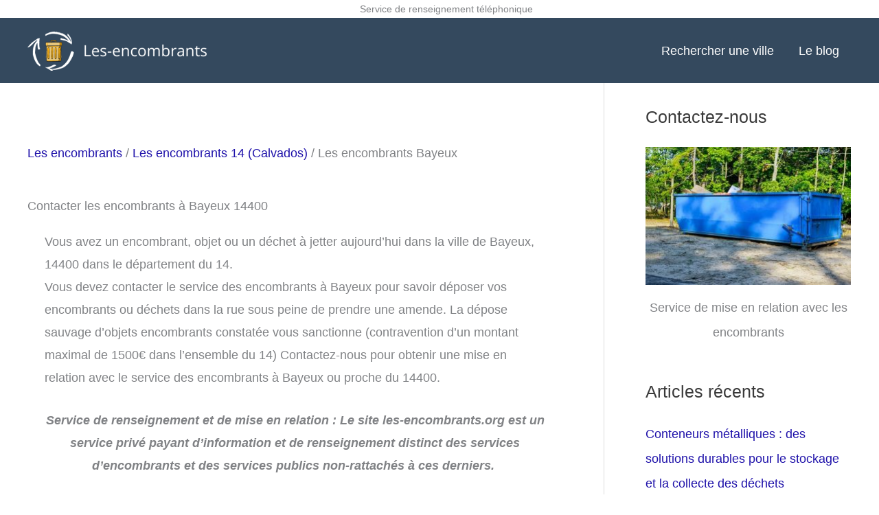

--- FILE ---
content_type: text/html; charset=UTF-8
request_url: https://www.les-encombrants.org/ville/bayeux_14400/
body_size: 25421
content:
<!DOCTYPE html>
<html lang="fr-FR">
<head>
<meta charset="UTF-8">
<meta name="viewport" content="width=device-width, initial-scale=1">
	<link rel="profile" href="https://gmpg.org/xfn/11"> 
	<meta name='robots' content='index, follow, max-image-preview:large, max-snippet:-1, max-video-preview:-1' />

	<!-- This site is optimized with the Yoast SEO plugin v26.7 - https://yoast.com/wordpress/plugins/seo/ -->
	<title>Les encombrants et déchetterie à Bayeux, 14400.</title>
	<meta name="description" content="Contacter les encombrants à Bayeux, 14400 ou les déchetteries en France. Service pour l&#039;enlevement d&#039;un objet ou déchet à une date." />
	<link rel="canonical" href="https://www.les-encombrants.org/ville/bayeux_14400/" />
	<meta property="og:locale" content="fr_FR" />
	<meta property="og:type" content="article" />
	<meta property="og:title" content="Les encombrants et déchetterie à Bayeux, 14400." />
	<meta property="og:description" content="Contacter les encombrants à Bayeux, 14400 ou les déchetteries en France. Service pour l&#039;enlevement d&#039;un objet ou déchet à une date." />
	<meta property="og:url" content="https://www.les-encombrants.org/ville/bayeux_14400/" />
	<meta name="twitter:card" content="summary_large_image" />
	<script type="application/ld+json" class="yoast-schema-graph">{"@context":"https://schema.org","@graph":[{"@type":"WebPage","@id":"https://www.les-encombrants.org/ville/bayeux_14400/","url":"https://www.les-encombrants.org/ville/bayeux_14400/","name":"Les encombrants et déchetterie à Bayeux, 14400.","isPartOf":{"@id":"https://www.les-encombrants.org/#website"},"datePublished":"2020-08-13T22:02:12+00:00","description":"Contacter les encombrants à Bayeux, 14400 ou les déchetteries en France. Service pour l'enlevement d'un objet ou déchet à une date.","breadcrumb":{"@id":"https://www.les-encombrants.org/ville/bayeux_14400/#breadcrumb"},"inLanguage":"fr-FR","potentialAction":[{"@type":"ReadAction","target":["https://www.les-encombrants.org/ville/bayeux_14400/"]}]},{"@type":"BreadcrumbList","@id":"https://www.les-encombrants.org/ville/bayeux_14400/#breadcrumb","itemListElement":[{"@type":"ListItem","position":1,"name":"Accueil","item":"https://www.les-encombrants.org/"},{"@type":"ListItem","position":2,"name":"Villes","item":"https://www.les-encombrants.org/ville/"},{"@type":"ListItem","position":3,"name":"Bayeux_14400"}]},{"@type":"WebSite","@id":"https://www.les-encombrants.org/#website","url":"https://www.les-encombrants.org/","name":"","description":"","potentialAction":[{"@type":"SearchAction","target":{"@type":"EntryPoint","urlTemplate":"https://www.les-encombrants.org/?s={search_term_string}"},"query-input":{"@type":"PropertyValueSpecification","valueRequired":true,"valueName":"search_term_string"}}],"inLanguage":"fr-FR"}]}</script>
	<!-- / Yoast SEO plugin. -->


<link rel="alternate" type="application/rss+xml" title=" &raquo; Flux" href="https://www.les-encombrants.org/feed/" />
<link rel="alternate" title="oEmbed (JSON)" type="application/json+oembed" href="https://www.les-encombrants.org/wp-json/oembed/1.0/embed?url=https%3A%2F%2Fwww.les-encombrants.org%2Fville%2Fbayeux_14400%2F" />
<link rel="alternate" title="oEmbed (XML)" type="text/xml+oembed" href="https://www.les-encombrants.org/wp-json/oembed/1.0/embed?url=https%3A%2F%2Fwww.les-encombrants.org%2Fville%2Fbayeux_14400%2F&#038;format=xml" />
<style id='wp-img-auto-sizes-contain-inline-css'>
img:is([sizes=auto i],[sizes^="auto," i]){contain-intrinsic-size:3000px 1500px}
/*# sourceURL=wp-img-auto-sizes-contain-inline-css */
</style>
<link rel='stylesheet' id='toolset_bootstrap_4-css' href='https://www.les-encombrants.org/wp-content/plugins/toolset-blocks/vendor/toolset/toolset-common/res/lib/bootstrap4/css/bootstrap.min.css?ver=4.5.3' media='screen' />
<link rel='stylesheet' id='astra-theme-css-css' href='https://www.les-encombrants.org/wp-content/themes/astra/assets/css/minified/style.min.css?ver=4.12.0' media='all' />
<style id='astra-theme-css-inline-css'>
.ast-no-sidebar .entry-content .alignfull {margin-left: calc( -50vw + 50%);margin-right: calc( -50vw + 50%);max-width: 100vw;width: 100vw;}.ast-no-sidebar .entry-content .alignwide {margin-left: calc(-41vw + 50%);margin-right: calc(-41vw + 50%);max-width: unset;width: unset;}.ast-no-sidebar .entry-content .alignfull .alignfull,.ast-no-sidebar .entry-content .alignfull .alignwide,.ast-no-sidebar .entry-content .alignwide .alignfull,.ast-no-sidebar .entry-content .alignwide .alignwide,.ast-no-sidebar .entry-content .wp-block-column .alignfull,.ast-no-sidebar .entry-content .wp-block-column .alignwide{width: 100%;margin-left: auto;margin-right: auto;}.wp-block-gallery,.blocks-gallery-grid {margin: 0;}.wp-block-separator {max-width: 100px;}.wp-block-separator.is-style-wide,.wp-block-separator.is-style-dots {max-width: none;}.entry-content .has-2-columns .wp-block-column:first-child {padding-right: 10px;}.entry-content .has-2-columns .wp-block-column:last-child {padding-left: 10px;}@media (max-width: 782px) {.entry-content .wp-block-columns .wp-block-column {flex-basis: 100%;}.entry-content .has-2-columns .wp-block-column:first-child {padding-right: 0;}.entry-content .has-2-columns .wp-block-column:last-child {padding-left: 0;}}body .entry-content .wp-block-latest-posts {margin-left: 0;}body .entry-content .wp-block-latest-posts li {list-style: none;}.ast-no-sidebar .ast-container .entry-content .wp-block-latest-posts {margin-left: 0;}.ast-header-break-point .entry-content .alignwide {margin-left: auto;margin-right: auto;}.entry-content .blocks-gallery-item img {margin-bottom: auto;}.wp-block-pullquote {border-top: 4px solid #555d66;border-bottom: 4px solid #555d66;color: #40464d;}:root{--ast-post-nav-space:0;--ast-container-default-xlg-padding:6.67em;--ast-container-default-lg-padding:5.67em;--ast-container-default-slg-padding:4.34em;--ast-container-default-md-padding:3.34em;--ast-container-default-sm-padding:6.67em;--ast-container-default-xs-padding:2.4em;--ast-container-default-xxs-padding:1.4em;--ast-code-block-background:#EEEEEE;--ast-comment-inputs-background:#FAFAFA;--ast-normal-container-width:1200px;--ast-narrow-container-width:750px;--ast-blog-title-font-weight:normal;--ast-blog-meta-weight:inherit;--ast-global-color-primary:var(--ast-global-color-5);--ast-global-color-secondary:var(--ast-global-color-4);--ast-global-color-alternate-background:var(--ast-global-color-7);--ast-global-color-subtle-background:var(--ast-global-color-6);--ast-bg-style-guide:var( --ast-global-color-secondary,--ast-global-color-5 );--ast-shadow-style-guide:0px 0px 4px 0 #00000057;--ast-global-dark-bg-style:#fff;--ast-global-dark-lfs:#fbfbfb;--ast-widget-bg-color:#fafafa;--ast-wc-container-head-bg-color:#fbfbfb;--ast-title-layout-bg:#eeeeee;--ast-search-border-color:#e7e7e7;--ast-lifter-hover-bg:#e6e6e6;--ast-gallery-block-color:#000;--srfm-color-input-label:var(--ast-global-color-2);}html{font-size:112.5%;}a,.page-title{color:#1f12aa;}a:hover,a:focus{color:#0d0075;}body,button,input,select,textarea,.ast-button,.ast-custom-button{font-family:Verdana,Helvetica,Arial,sans-serif;font-weight:300;font-size:18px;font-size:1rem;}blockquote{color:#000000;}.ast-site-identity .site-title a{color:var(--ast-global-color-2);}.site-title{font-size:35px;font-size:1.9444444444444rem;display:block;}header .custom-logo-link img{max-width:262px;width:262px;}.astra-logo-svg{width:262px;}.site-header .site-description{font-size:15px;font-size:0.83333333333333rem;display:block;}.entry-title{font-size:40px;font-size:2.2222222222222rem;}.archive .ast-article-post .ast-article-inner,.blog .ast-article-post .ast-article-inner,.archive .ast-article-post .ast-article-inner:hover,.blog .ast-article-post .ast-article-inner:hover{overflow:hidden;}h1,.entry-content :where(h1){font-size:40px;font-size:2.2222222222222rem;line-height:1.4em;}h2,.entry-content :where(h2){font-size:30px;font-size:1.6666666666667rem;line-height:1.3em;}h3,.entry-content :where(h3){font-size:25px;font-size:1.3888888888889rem;line-height:1.3em;}h4,.entry-content :where(h4){font-size:20px;font-size:1.1111111111111rem;line-height:1.2em;}h5,.entry-content :where(h5){font-size:18px;font-size:1rem;line-height:1.2em;}h6,.entry-content :where(h6){font-size:15px;font-size:0.83333333333333rem;line-height:1.25em;}::selection{background-color:#fa8072;color:#000000;}body,h1,h2,h3,h4,h5,h6,.entry-title a,.entry-content :where(h1,h2,h3,h4,h5,h6){color:#3a3a3a;}.tagcloud a:hover,.tagcloud a:focus,.tagcloud a.current-item{color:#ffffff;border-color:#1f12aa;background-color:#1f12aa;}input:focus,input[type="text"]:focus,input[type="email"]:focus,input[type="url"]:focus,input[type="password"]:focus,input[type="reset"]:focus,input[type="search"]:focus,textarea:focus{border-color:#1f12aa;}input[type="radio"]:checked,input[type=reset],input[type="checkbox"]:checked,input[type="checkbox"]:hover:checked,input[type="checkbox"]:focus:checked,input[type=range]::-webkit-slider-thumb{border-color:#1f12aa;background-color:#1f12aa;box-shadow:none;}.site-footer a:hover + .post-count,.site-footer a:focus + .post-count{background:#1f12aa;border-color:#1f12aa;}.single .nav-links .nav-previous,.single .nav-links .nav-next{color:#1f12aa;}.entry-meta,.entry-meta *{line-height:1.45;color:#1f12aa;}.entry-meta a:not(.ast-button):hover,.entry-meta a:not(.ast-button):hover *,.entry-meta a:not(.ast-button):focus,.entry-meta a:not(.ast-button):focus *,.page-links > .page-link,.page-links .page-link:hover,.post-navigation a:hover{color:#0d0075;}#cat option,.secondary .calendar_wrap thead a,.secondary .calendar_wrap thead a:visited{color:#1f12aa;}.secondary .calendar_wrap #today,.ast-progress-val span{background:#1f12aa;}.secondary a:hover + .post-count,.secondary a:focus + .post-count{background:#1f12aa;border-color:#1f12aa;}.calendar_wrap #today > a{color:#ffffff;}.page-links .page-link,.single .post-navigation a{color:#1f12aa;}.ast-search-menu-icon .search-form button.search-submit{padding:0 4px;}.ast-search-menu-icon form.search-form{padding-right:0;}.ast-header-search .ast-search-menu-icon.ast-dropdown-active .search-form,.ast-header-search .ast-search-menu-icon.ast-dropdown-active .search-field:focus{transition:all 0.2s;}.search-form input.search-field:focus{outline:none;}.widget-title,.widget .wp-block-heading{font-size:25px;font-size:1.3888888888889rem;color:#3a3a3a;}#secondary,#secondary button,#secondary input,#secondary select,#secondary textarea{font-size:18px;font-size:1rem;}.ast-search-menu-icon.slide-search a:focus-visible:focus-visible,.astra-search-icon:focus-visible,#close:focus-visible,a:focus-visible,.ast-menu-toggle:focus-visible,.site .skip-link:focus-visible,.wp-block-loginout input:focus-visible,.wp-block-search.wp-block-search__button-inside .wp-block-search__inside-wrapper,.ast-header-navigation-arrow:focus-visible,.ast-orders-table__row .ast-orders-table__cell:focus-visible,a#ast-apply-coupon:focus-visible,#ast-apply-coupon:focus-visible,#close:focus-visible,.button.search-submit:focus-visible,#search_submit:focus,.normal-search:focus-visible,.ast-header-account-wrap:focus-visible,.astra-cart-drawer-close:focus,.ast-single-variation:focus,.ast-button:focus,.ast-builder-button-wrap:has(.ast-custom-button-link:focus),.ast-builder-button-wrap .ast-custom-button-link:focus{outline-style:dotted;outline-color:inherit;outline-width:thin;}input:focus,input[type="text"]:focus,input[type="email"]:focus,input[type="url"]:focus,input[type="password"]:focus,input[type="reset"]:focus,input[type="search"]:focus,input[type="number"]:focus,textarea:focus,.wp-block-search__input:focus,[data-section="section-header-mobile-trigger"] .ast-button-wrap .ast-mobile-menu-trigger-minimal:focus,.ast-mobile-popup-drawer.active .menu-toggle-close:focus,#ast-scroll-top:focus,#coupon_code:focus,#ast-coupon-code:focus{border-style:dotted;border-color:inherit;border-width:thin;}input{outline:none;}.main-header-menu .menu-link,.ast-header-custom-item a{color:#3a3a3a;}.main-header-menu .menu-item:hover > .menu-link,.main-header-menu .menu-item:hover > .ast-menu-toggle,.main-header-menu .ast-masthead-custom-menu-items a:hover,.main-header-menu .menu-item.focus > .menu-link,.main-header-menu .menu-item.focus > .ast-menu-toggle,.main-header-menu .current-menu-item > .menu-link,.main-header-menu .current-menu-ancestor > .menu-link,.main-header-menu .current-menu-item > .ast-menu-toggle,.main-header-menu .current-menu-ancestor > .ast-menu-toggle{color:#1f12aa;}.header-main-layout-3 .ast-main-header-bar-alignment{margin-right:auto;}.header-main-layout-2 .site-header-section-left .ast-site-identity{text-align:left;}.site-logo-img img{ transition:all 0.2s linear;}body .ast-oembed-container *{position:absolute;top:0;width:100%;height:100%;left:0;}body .wp-block-embed-pocket-casts .ast-oembed-container *{position:unset;}.ast-header-break-point .ast-mobile-menu-buttons-minimal.menu-toggle{background:transparent;color:#fa8072;}.ast-header-break-point .ast-mobile-menu-buttons-outline.menu-toggle{background:transparent;border:1px solid #fa8072;color:#fa8072;}.ast-header-break-point .ast-mobile-menu-buttons-fill.menu-toggle{background:#fa8072;color:#ffffff;}.ast-single-post-featured-section + article {margin-top: 2em;}.site-content .ast-single-post-featured-section img {width: 100%;overflow: hidden;object-fit: cover;}.site > .ast-single-related-posts-container {margin-top: 0;}@media (min-width: 922px) {.ast-desktop .ast-container--narrow {max-width: var(--ast-narrow-container-width);margin: 0 auto;}}#secondary {margin: 4em 0 2.5em;word-break: break-word;line-height: 2;}#secondary li {margin-bottom: 0.25em;}#secondary li:last-child {margin-bottom: 0;}@media (max-width: 768px) {.js_active .ast-plain-container.ast-single-post #secondary {margin-top: 1.5em;}}.ast-separate-container.ast-two-container #secondary .widget {background-color: #fff;padding: 2em;margin-bottom: 2em;}@media (min-width: 993px) {.ast-left-sidebar #secondary {padding-right: 60px;}.ast-right-sidebar #secondary {padding-left: 60px;}}@media (max-width: 993px) {.ast-right-sidebar #secondary {padding-left: 30px;}.ast-left-sidebar #secondary {padding-right: 30px;}}.ast-small-footer{color:#ffffff;}.ast-small-footer > .ast-footer-overlay{background-color:#34495e;;}.footer-adv .footer-adv-overlay{border-top-style:solid;border-top-width:0px;border-top-color:#414856;}.footer-adv-overlay{background-color:#414856;;}@media( max-width: 420px ) {.single .nav-links .nav-previous,.single .nav-links .nav-next {width: 100%;text-align: center;}}.wp-block-buttons.aligncenter{justify-content:center;}@media (min-width:1200px){.wp-block-group .has-background{padding:20px;}}.wp-block-image.aligncenter{margin-left:auto;margin-right:auto;}.wp-block-table.aligncenter{margin-left:auto;margin-right:auto;}.wp-block-buttons .wp-block-button.is-style-outline .wp-block-button__link.wp-element-button,.ast-outline-button,.wp-block-uagb-buttons-child .uagb-buttons-repeater.ast-outline-button{border-top-width:2px;border-right-width:2px;border-bottom-width:2px;border-left-width:2px;font-family:inherit;font-weight:inherit;line-height:1em;border-top-left-radius:2px;border-top-right-radius:2px;border-bottom-right-radius:2px;border-bottom-left-radius:2px;}.wp-block-button .wp-block-button__link.wp-element-button.is-style-outline:not(.has-background),.wp-block-button.is-style-outline>.wp-block-button__link.wp-element-button:not(.has-background),.ast-outline-button{background-color:transparent;}.entry-content[data-ast-blocks-layout] > figure{margin-bottom:1em;}@media (max-width:921px){.ast-left-sidebar #content > .ast-container{display:flex;flex-direction:column-reverse;width:100%;}.ast-separate-container .ast-article-post,.ast-separate-container .ast-article-single{padding:1.5em 2.14em;}.ast-author-box img.avatar{margin:20px 0 0 0;}}@media (max-width:921px){#secondary.secondary{padding-top:0;}.ast-separate-container.ast-right-sidebar #secondary{padding-left:1em;padding-right:1em;}.ast-separate-container.ast-two-container #secondary{padding-left:0;padding-right:0;}.ast-page-builder-template .entry-header #secondary,.ast-page-builder-template #secondary{margin-top:1.5em;}}@media (max-width:921px){.ast-right-sidebar #primary{padding-right:0;}.ast-page-builder-template.ast-left-sidebar #secondary,.ast-page-builder-template.ast-right-sidebar #secondary{padding-right:20px;padding-left:20px;}.ast-right-sidebar #secondary,.ast-left-sidebar #primary{padding-left:0;}.ast-left-sidebar #secondary{padding-right:0;}}@media (min-width:922px){.ast-separate-container.ast-right-sidebar #primary,.ast-separate-container.ast-left-sidebar #primary{border:0;}.search-no-results.ast-separate-container #primary{margin-bottom:4em;}}@media (min-width:922px){.ast-right-sidebar #primary{border-right:1px solid var(--ast-border-color);}.ast-left-sidebar #primary{border-left:1px solid var(--ast-border-color);}.ast-right-sidebar #secondary{border-left:1px solid var(--ast-border-color);margin-left:-1px;}.ast-left-sidebar #secondary{border-right:1px solid var(--ast-border-color);margin-right:-1px;}.ast-separate-container.ast-two-container.ast-right-sidebar #secondary{padding-left:30px;padding-right:0;}.ast-separate-container.ast-two-container.ast-left-sidebar #secondary{padding-right:30px;padding-left:0;}.ast-separate-container.ast-right-sidebar #secondary,.ast-separate-container.ast-left-sidebar #secondary{border:0;margin-left:auto;margin-right:auto;}.ast-separate-container.ast-two-container #secondary .widget:last-child{margin-bottom:0;}}.wp-block-button .wp-block-button__link{color:#ffffff;}.wp-block-button .wp-block-button__link:hover,.wp-block-button .wp-block-button__link:focus{color:#ffffff;background-color:#0d0075;border-color:#0d0075;}.wp-block-button .wp-block-button__link{border-top-width:0;border-right-width:0;border-left-width:0;border-bottom-width:0;border-color:#fa8072;background-color:#fa8072;color:#ffffff;font-family:inherit;font-weight:inherit;line-height:1em;border-top-left-radius:2px;border-top-right-radius:2px;border-bottom-right-radius:2px;border-bottom-left-radius:2px;padding-top:20px;padding-right:40px;padding-bottom:20px;padding-left:40px;}.menu-toggle,button,.ast-button,.ast-custom-button,.button,input#submit,input[type="button"],input[type="submit"],input[type="reset"]{border-style:solid;border-top-width:0;border-right-width:0;border-left-width:0;border-bottom-width:0;color:#ffffff;border-color:#fa8072;background-color:#fa8072;padding-top:20px;padding-right:40px;padding-bottom:20px;padding-left:40px;font-family:inherit;font-weight:inherit;line-height:1em;border-top-left-radius:2px;border-top-right-radius:2px;border-bottom-right-radius:2px;border-bottom-left-radius:2px;}button:focus,.menu-toggle:hover,button:hover,.ast-button:hover,.ast-custom-button:hover .button:hover,.ast-custom-button:hover ,input[type=reset]:hover,input[type=reset]:focus,input#submit:hover,input#submit:focus,input[type="button"]:hover,input[type="button"]:focus,input[type="submit"]:hover,input[type="submit"]:focus{color:#ffffff;background-color:#0d0075;border-color:#0d0075;}@media (max-width:921px){.ast-mobile-header-stack .main-header-bar .ast-search-menu-icon{display:inline-block;}.ast-header-break-point.ast-header-custom-item-outside .ast-mobile-header-stack .main-header-bar .ast-search-icon{margin:0;}.ast-comment-avatar-wrap img{max-width:2.5em;}.ast-comment-meta{padding:0 1.8888em 1.3333em;}.ast-separate-container .ast-comment-list li.depth-1{padding:1.5em 2.14em;}.ast-separate-container .comment-respond{padding:2em 2.14em;}}@media (min-width:544px){.ast-container{max-width:100%;}}@media (max-width:544px){.ast-separate-container .ast-article-post,.ast-separate-container .ast-article-single,.ast-separate-container .comments-title,.ast-separate-container .ast-archive-description{padding:1.5em 1em;}.ast-separate-container #content .ast-container{padding-left:0.54em;padding-right:0.54em;}.ast-separate-container .ast-comment-list .bypostauthor{padding:.5em;}.ast-search-menu-icon.ast-dropdown-active .search-field{width:170px;}.ast-separate-container #secondary{padding-top:0;}.ast-separate-container.ast-two-container #secondary .widget{margin-bottom:1.5em;padding-left:1em;padding-right:1em;}.site-branding img,.site-header .site-logo-img .custom-logo-link img{max-width:100%;}}.main-header-bar .button-custom-menu-item .ast-custom-button-link .ast-custom-button,.ast-theme-transparent-header .main-header-bar .button-custom-menu-item .ast-custom-button-link .ast-custom-button{font-family:inherit;font-weight:inherit;line-height:1;}.main-header-bar .button-custom-menu-item .ast-custom-button-link .ast-custom-button{background-color:#dd3333;border-top-left-radius:2px;border-top-right-radius:2px;border-bottom-right-radius:2px;border-bottom-left-radius:2px;border-style:solid;border-top-width:0px;border-right-width:0px;border-left-width:0px;border-bottom-width:0px;}.ast-theme-transparent-header .main-header-bar .button-custom-menu-item .ast-custom-button-link .ast-custom-button{border-style:solid;} #ast-mobile-header .ast-site-header-cart-li a{pointer-events:none;}body,.ast-separate-container{background-color:#ffffff;background-image:none;}.ast-no-sidebar.ast-separate-container .entry-content .alignfull {margin-left: -6.67em;margin-right: -6.67em;width: auto;}@media (max-width: 1200px) {.ast-no-sidebar.ast-separate-container .entry-content .alignfull {margin-left: -2.4em;margin-right: -2.4em;}}@media (max-width: 768px) {.ast-no-sidebar.ast-separate-container .entry-content .alignfull {margin-left: -2.14em;margin-right: -2.14em;}}@media (max-width: 544px) {.ast-no-sidebar.ast-separate-container .entry-content .alignfull {margin-left: -1em;margin-right: -1em;}}.ast-no-sidebar.ast-separate-container .entry-content .alignwide {margin-left: -20px;margin-right: -20px;}.ast-no-sidebar.ast-separate-container .entry-content .wp-block-column .alignfull,.ast-no-sidebar.ast-separate-container .entry-content .wp-block-column .alignwide {margin-left: auto;margin-right: auto;width: 100%;}@media (max-width:921px){.site-title{display:block;}.site-header .site-description{display:block;}h1,.entry-content :where(h1){font-size:30px;}h2,.entry-content :where(h2){font-size:25px;}h3,.entry-content :where(h3){font-size:20px;}}@media (max-width:544px){.site-title{display:block;}.site-header .site-description{display:block;}h1,.entry-content :where(h1){font-size:30px;}h2,.entry-content :where(h2){font-size:25px;}h3,.entry-content :where(h3){font-size:20px;}}@media (max-width:921px){html{font-size:102.6%;}}@media (max-width:544px){html{font-size:102.6%;}}@media (min-width:922px){.ast-container{max-width:1240px;}}@font-face {font-family: "Astra";src: url(https://www.les-encombrants.org/wp-content/themes/astra/assets/fonts/astra.woff) format("woff"),url(https://www.les-encombrants.org/wp-content/themes/astra/assets/fonts/astra.ttf) format("truetype"),url(https://www.les-encombrants.org/wp-content/themes/astra/assets/fonts/astra.svg#astra) format("svg");font-weight: normal;font-style: normal;font-display: fallback;}@media (max-width:921px) {.main-header-bar .main-header-bar-navigation{display:none;}}@media (min-width:922px){.blog .site-content > .ast-container,.archive .site-content > .ast-container,.search .site-content > .ast-container{max-width:1167px;}}.ast-desktop .main-header-menu.submenu-with-border .sub-menu,.ast-desktop .main-header-menu.submenu-with-border .astra-full-megamenu-wrapper{border-color:#fa8072;}.ast-desktop .main-header-menu.submenu-with-border .sub-menu{border-top-width:2px;border-style:solid;}.ast-desktop .main-header-menu.submenu-with-border .sub-menu .sub-menu{top:-2px;}.ast-desktop .main-header-menu.submenu-with-border .sub-menu .menu-link,.ast-desktop .main-header-menu.submenu-with-border .children .menu-link{border-bottom-width:0px;border-style:solid;border-color:#eaeaea;}@media (min-width:922px){.main-header-menu .sub-menu .menu-item.ast-left-align-sub-menu:hover > .sub-menu,.main-header-menu .sub-menu .menu-item.ast-left-align-sub-menu.focus > .sub-menu{margin-left:-0px;}}.ast-small-footer{border-top-style:solid;border-top-width:1px;border-top-color:#ffffff;}.ast-small-footer-wrap{text-align:center;}.site .comments-area{padding-bottom:3em;}.ast-header-break-point.ast-header-custom-item-inside .main-header-bar .main-header-bar-navigation .ast-search-icon {display: none;}.ast-header-break-point.ast-header-custom-item-inside .main-header-bar .ast-search-menu-icon .search-form {padding: 0;display: block;overflow: hidden;}.ast-header-break-point .ast-header-custom-item .widget:last-child {margin-bottom: 1em;}.ast-header-custom-item .widget {margin: 0.5em;display: inline-block;vertical-align: middle;}.ast-header-custom-item .widget p {margin-bottom: 0;}.ast-header-custom-item .widget li {width: auto;}.ast-header-custom-item-inside .button-custom-menu-item .menu-link {display: none;}.ast-header-custom-item-inside.ast-header-break-point .button-custom-menu-item .ast-custom-button-link {display: none;}.ast-header-custom-item-inside.ast-header-break-point .button-custom-menu-item .menu-link {display: block;}.ast-header-break-point.ast-header-custom-item-outside .main-header-bar .ast-search-icon {margin-right: 1em;}.ast-header-break-point.ast-header-custom-item-inside .main-header-bar .ast-search-menu-icon .search-field,.ast-header-break-point.ast-header-custom-item-inside .main-header-bar .ast-search-menu-icon.ast-inline-search .search-field {width: 100%;padding-right: 5.5em;}.ast-header-break-point.ast-header-custom-item-inside .main-header-bar .ast-search-menu-icon .search-submit {display: block;position: absolute;height: 100%;top: 0;right: 0;padding: 0 1em;border-radius: 0;}.ast-header-break-point .ast-header-custom-item .ast-masthead-custom-menu-items {padding-left: 20px;padding-right: 20px;margin-bottom: 1em;margin-top: 1em;}.ast-header-custom-item-inside.ast-header-break-point .button-custom-menu-item {padding-left: 0;padding-right: 0;margin-top: 0;margin-bottom: 0;}.astra-icon-down_arrow::after {content: "\e900";font-family: Astra;}.astra-icon-close::after {content: "\e5cd";font-family: Astra;}.astra-icon-drag_handle::after {content: "\e25d";font-family: Astra;}.astra-icon-format_align_justify::after {content: "\e235";font-family: Astra;}.astra-icon-menu::after {content: "\e5d2";font-family: Astra;}.astra-icon-reorder::after {content: "\e8fe";font-family: Astra;}.astra-icon-search::after {content: "\e8b6";font-family: Astra;}.astra-icon-zoom_in::after {content: "\e56b";font-family: Astra;}.astra-icon-check-circle::after {content: "\e901";font-family: Astra;}.astra-icon-shopping-cart::after {content: "\f07a";font-family: Astra;}.astra-icon-shopping-bag::after {content: "\f290";font-family: Astra;}.astra-icon-shopping-basket::after {content: "\f291";font-family: Astra;}.astra-icon-circle-o::after {content: "\e903";font-family: Astra;}.astra-icon-certificate::after {content: "\e902";font-family: Astra;}blockquote {padding: 1.2em;}:root .has-ast-global-color-0-color{color:var(--ast-global-color-0);}:root .has-ast-global-color-0-background-color{background-color:var(--ast-global-color-0);}:root .wp-block-button .has-ast-global-color-0-color{color:var(--ast-global-color-0);}:root .wp-block-button .has-ast-global-color-0-background-color{background-color:var(--ast-global-color-0);}:root .has-ast-global-color-1-color{color:var(--ast-global-color-1);}:root .has-ast-global-color-1-background-color{background-color:var(--ast-global-color-1);}:root .wp-block-button .has-ast-global-color-1-color{color:var(--ast-global-color-1);}:root .wp-block-button .has-ast-global-color-1-background-color{background-color:var(--ast-global-color-1);}:root .has-ast-global-color-2-color{color:var(--ast-global-color-2);}:root .has-ast-global-color-2-background-color{background-color:var(--ast-global-color-2);}:root .wp-block-button .has-ast-global-color-2-color{color:var(--ast-global-color-2);}:root .wp-block-button .has-ast-global-color-2-background-color{background-color:var(--ast-global-color-2);}:root .has-ast-global-color-3-color{color:var(--ast-global-color-3);}:root .has-ast-global-color-3-background-color{background-color:var(--ast-global-color-3);}:root .wp-block-button .has-ast-global-color-3-color{color:var(--ast-global-color-3);}:root .wp-block-button .has-ast-global-color-3-background-color{background-color:var(--ast-global-color-3);}:root .has-ast-global-color-4-color{color:var(--ast-global-color-4);}:root .has-ast-global-color-4-background-color{background-color:var(--ast-global-color-4);}:root .wp-block-button .has-ast-global-color-4-color{color:var(--ast-global-color-4);}:root .wp-block-button .has-ast-global-color-4-background-color{background-color:var(--ast-global-color-4);}:root .has-ast-global-color-5-color{color:var(--ast-global-color-5);}:root .has-ast-global-color-5-background-color{background-color:var(--ast-global-color-5);}:root .wp-block-button .has-ast-global-color-5-color{color:var(--ast-global-color-5);}:root .wp-block-button .has-ast-global-color-5-background-color{background-color:var(--ast-global-color-5);}:root .has-ast-global-color-6-color{color:var(--ast-global-color-6);}:root .has-ast-global-color-6-background-color{background-color:var(--ast-global-color-6);}:root .wp-block-button .has-ast-global-color-6-color{color:var(--ast-global-color-6);}:root .wp-block-button .has-ast-global-color-6-background-color{background-color:var(--ast-global-color-6);}:root .has-ast-global-color-7-color{color:var(--ast-global-color-7);}:root .has-ast-global-color-7-background-color{background-color:var(--ast-global-color-7);}:root .wp-block-button .has-ast-global-color-7-color{color:var(--ast-global-color-7);}:root .wp-block-button .has-ast-global-color-7-background-color{background-color:var(--ast-global-color-7);}:root .has-ast-global-color-8-color{color:var(--ast-global-color-8);}:root .has-ast-global-color-8-background-color{background-color:var(--ast-global-color-8);}:root .wp-block-button .has-ast-global-color-8-color{color:var(--ast-global-color-8);}:root .wp-block-button .has-ast-global-color-8-background-color{background-color:var(--ast-global-color-8);}:root{--ast-global-color-0:#0170B9;--ast-global-color-1:#3a3a3a;--ast-global-color-2:#3a3a3a;--ast-global-color-3:#4B4F58;--ast-global-color-4:#F5F5F5;--ast-global-color-5:#FFFFFF;--ast-global-color-6:#E5E5E5;--ast-global-color-7:#424242;--ast-global-color-8:#000000;}:root {--ast-border-color : #dddddd;}.ast-single-entry-banner {-js-display: flex;display: flex;flex-direction: column;justify-content: center;text-align: center;position: relative;background: var(--ast-title-layout-bg);}.ast-single-entry-banner[data-banner-layout="layout-1"] {max-width: 1200px;background: inherit;padding: 20px 0;}.ast-single-entry-banner[data-banner-width-type="custom"] {margin: 0 auto;width: 100%;}.ast-single-entry-banner + .site-content .entry-header {margin-bottom: 0;}.site .ast-author-avatar {--ast-author-avatar-size: ;}a.ast-underline-text {text-decoration: underline;}.ast-container > .ast-terms-link {position: relative;display: block;}a.ast-button.ast-badge-tax {padding: 4px 8px;border-radius: 3px;font-size: inherit;}header.entry-header{text-align:left;}header.entry-header .entry-title{font-size:30px;font-size:1.6666666666667rem;}header.entry-header > *:not(:last-child){margin-bottom:10px;}@media (max-width:921px){header.entry-header{text-align:left;}}@media (max-width:544px){header.entry-header{text-align:left;}}.ast-archive-entry-banner {-js-display: flex;display: flex;flex-direction: column;justify-content: center;text-align: center;position: relative;background: var(--ast-title-layout-bg);}.ast-archive-entry-banner[data-banner-width-type="custom"] {margin: 0 auto;width: 100%;}.ast-archive-entry-banner[data-banner-layout="layout-1"] {background: inherit;padding: 20px 0;text-align: left;}body.archive .ast-archive-description{max-width:1200px;width:100%;text-align:left;padding-top:3em;padding-right:3em;padding-bottom:3em;padding-left:3em;}body.archive .ast-archive-description .ast-archive-title,body.archive .ast-archive-description .ast-archive-title *{font-size:40px;font-size:2.2222222222222rem;}body.archive .ast-archive-description > *:not(:last-child){margin-bottom:10px;}@media (max-width:921px){body.archive .ast-archive-description{text-align:left;}}@media (max-width:544px){body.archive .ast-archive-description{text-align:left;}}@media (min-width:921px){.ast-theme-transparent-header #masthead{position:absolute;left:0;right:0;}.ast-theme-transparent-header .main-header-bar,.ast-theme-transparent-header.ast-header-break-point .main-header-bar{background:none;}body.elementor-editor-active.ast-theme-transparent-header #masthead,.fl-builder-edit .ast-theme-transparent-header #masthead,body.vc_editor.ast-theme-transparent-header #masthead,body.brz-ed.ast-theme-transparent-header #masthead{z-index:0;}.ast-header-break-point.ast-replace-site-logo-transparent.ast-theme-transparent-header .custom-mobile-logo-link{display:none;}.ast-header-break-point.ast-replace-site-logo-transparent.ast-theme-transparent-header .transparent-custom-logo{display:inline-block;}.ast-theme-transparent-header .ast-above-header,.ast-theme-transparent-header .ast-above-header.ast-above-header-bar{background-image:none;background-color:transparent;}.ast-theme-transparent-header .ast-below-header,.ast-theme-transparent-header .ast-below-header.ast-below-header-bar{background-image:none;background-color:transparent;}}.ast-theme-transparent-header .main-header-bar,.ast-theme-transparent-header.ast-header-break-point .main-header-bar-wrap .main-header-menu,.ast-theme-transparent-header.ast-header-break-point .main-header-bar-wrap .main-header-bar,.ast-theme-transparent-header.ast-header-break-point .ast-mobile-header-wrap .main-header-bar{background-color:#34495e;}.ast-theme-transparent-header .main-header-bar .ast-search-menu-icon form{background-color:#34495e;}.ast-theme-transparent-header .ast-above-header,.ast-theme-transparent-header .ast-above-header.ast-above-header-bar{background-color:#34495e;}.ast-theme-transparent-header .ast-below-header,.ast-theme-transparent-header .ast-below-header.ast-below-header-bar{background-color:#34495e;}.ast-theme-transparent-header .site-title a,.ast-theme-transparent-header .site-title a:focus,.ast-theme-transparent-header .site-title a:hover,.ast-theme-transparent-header .site-title a:visited{color:#ffffff;}.ast-theme-transparent-header .site-header .site-description{color:#ffffff;}.ast-theme-transparent-header .ast-builder-menu .main-header-menu,.ast-theme-transparent-header .ast-builder-menu .main-header-menu .menu-link,.ast-theme-transparent-header [CLASS*="ast-builder-menu-"] .main-header-menu .menu-item > .menu-link,.ast-theme-transparent-header .ast-masthead-custom-menu-items,.ast-theme-transparent-header .ast-masthead-custom-menu-items a,.ast-theme-transparent-header .ast-builder-menu .main-header-menu .menu-item > .ast-menu-toggle,.ast-theme-transparent-header .ast-builder-menu .main-header-menu .menu-item > .ast-menu-toggle,.ast-theme-transparent-header .ast-above-header-navigation a,.ast-header-break-point.ast-theme-transparent-header .ast-above-header-navigation a,.ast-header-break-point.ast-theme-transparent-header .ast-above-header-navigation > ul.ast-above-header-menu > .menu-item-has-children:not(.current-menu-item) > .ast-menu-toggle,.ast-theme-transparent-header .ast-below-header-menu,.ast-theme-transparent-header .ast-below-header-menu a,.ast-header-break-point.ast-theme-transparent-header .ast-below-header-menu a,.ast-header-break-point.ast-theme-transparent-header .ast-below-header-menu,.ast-theme-transparent-header .main-header-menu .menu-link{color:#ffffff;}.ast-theme-transparent-header .ast-builder-menu .main-header-menu .menu-item:hover > .menu-link,.ast-theme-transparent-header .ast-builder-menu .main-header-menu .menu-item:hover > .ast-menu-toggle,.ast-theme-transparent-header .ast-builder-menu .main-header-menu .ast-masthead-custom-menu-items a:hover,.ast-theme-transparent-header .ast-builder-menu .main-header-menu .focus > .menu-link,.ast-theme-transparent-header .ast-builder-menu .main-header-menu .focus > .ast-menu-toggle,.ast-theme-transparent-header .ast-builder-menu .main-header-menu .current-menu-item > .menu-link,.ast-theme-transparent-header .ast-builder-menu .main-header-menu .current-menu-ancestor > .menu-link,.ast-theme-transparent-header .ast-builder-menu .main-header-menu .current-menu-item > .ast-menu-toggle,.ast-theme-transparent-header .ast-builder-menu .main-header-menu .current-menu-ancestor > .ast-menu-toggle,.ast-theme-transparent-header [CLASS*="ast-builder-menu-"] .main-header-menu .current-menu-item > .menu-link,.ast-theme-transparent-header [CLASS*="ast-builder-menu-"] .main-header-menu .current-menu-ancestor > .menu-link,.ast-theme-transparent-header [CLASS*="ast-builder-menu-"] .main-header-menu .current-menu-item > .ast-menu-toggle,.ast-theme-transparent-header [CLASS*="ast-builder-menu-"] .main-header-menu .current-menu-ancestor > .ast-menu-toggle,.ast-theme-transparent-header .main-header-menu .menu-item:hover > .menu-link,.ast-theme-transparent-header .main-header-menu .current-menu-item > .menu-link,.ast-theme-transparent-header .main-header-menu .current-menu-ancestor > .menu-link{color:#e4e4e4;}.ast-theme-transparent-header .ast-builder-menu .main-header-menu .menu-item .sub-menu .menu-link,.ast-theme-transparent-header .main-header-menu .menu-item .sub-menu .menu-link{background-color:transparent;}@media (max-width:921px){.ast-theme-transparent-header #masthead{position:absolute;left:0;right:0;}.ast-theme-transparent-header .main-header-bar,.ast-theme-transparent-header.ast-header-break-point .main-header-bar{background:none;}body.elementor-editor-active.ast-theme-transparent-header #masthead,.fl-builder-edit .ast-theme-transparent-header #masthead,body.vc_editor.ast-theme-transparent-header #masthead,body.brz-ed.ast-theme-transparent-header #masthead{z-index:0;}.ast-header-break-point.ast-replace-site-logo-transparent.ast-theme-transparent-header .custom-mobile-logo-link{display:none;}.ast-header-break-point.ast-replace-site-logo-transparent.ast-theme-transparent-header .transparent-custom-logo{display:inline-block;}.ast-theme-transparent-header .ast-above-header,.ast-theme-transparent-header .ast-above-header.ast-above-header-bar{background-image:none;background-color:transparent;}.ast-theme-transparent-header .ast-below-header,.ast-theme-transparent-header .ast-below-header.ast-below-header-bar{background-image:none;background-color:transparent;}}@media (max-width:921px){.ast-theme-transparent-header .main-header-bar,.ast-theme-transparent-header.ast-header-break-point .main-header-bar-wrap .main-header-menu,.ast-theme-transparent-header.ast-header-break-point .main-header-bar-wrap .main-header-bar,.ast-theme-transparent-header.ast-header-break-point .ast-mobile-header-wrap .main-header-bar{background-color:#34495e;}.ast-theme-transparent-header .main-header-bar .ast-search-menu-icon form{background-color:#34495e;}.ast-theme-transparent-header.ast-header-break-point .ast-above-header,.ast-theme-transparent-header.ast-header-break-point .ast-above-header-bar .main-header-menu{background-color:#34495e;}.ast-theme-transparent-header.ast-header-break-point .ast-below-header,.ast-theme-transparent-header.ast-header-break-point .ast-below-header-bar .main-header-menu{background-color:#34495e;}}@media (max-width:544px){.ast-theme-transparent-header .main-header-bar,.ast-theme-transparent-header.ast-header-break-point .main-header-bar-wrap .main-header-menu,.ast-theme-transparent-header.ast-header-break-point .main-header-bar-wrap .main-header-bar,.ast-theme-transparent-header.ast-header-break-point .ast-mobile-header-wrap .main-header-bar{background-color:#34495e;}.ast-theme-transparent-header .main-header-bar .ast-search-menu-icon form{background-color:#34495e;}.ast-theme-transparent-header.ast-header-break-point .ast-above-header,.ast-theme-transparent-header.ast-header-break-point .ast-above-header-bar .main-header-menu{background-color:#34495e;}.ast-theme-transparent-header.ast-header-break-point .ast-below-header,.ast-theme-transparent-header.ast-header-break-point .ast-below-header-bar .main-header-menu{background-color:#34495e;}}.ast-theme-transparent-header .main-header-bar,.ast-theme-transparent-header.ast-header-break-point .main-header-bar{border-bottom-width:0px;border-bottom-style:solid;}.ast-breadcrumbs .trail-browse,.ast-breadcrumbs .trail-items,.ast-breadcrumbs .trail-items li{display:inline-block;margin:0;padding:0;border:none;background:inherit;text-indent:0;text-decoration:none;}.ast-breadcrumbs .trail-browse{font-size:inherit;font-style:inherit;font-weight:inherit;color:inherit;}.ast-breadcrumbs .trail-items{list-style:none;}.trail-items li::after{padding:0 0.3em;content:"\00bb";}.trail-items li:last-of-type::after{display:none;}h1,h2,h3,h4,h5,h6,.entry-content :where(h1,h2,h3,h4,h5,h6){color:#000000;}.ast-header-break-point .main-header-bar{border-bottom-width:0px;}@media (min-width:922px){.main-header-bar{border-bottom-width:0px;}}@media (min-width:922px){#primary{width:70%;}#secondary{width:30%;}}.main-header-menu .menu-item, #astra-footer-menu .menu-item, .main-header-bar .ast-masthead-custom-menu-items{-js-display:flex;display:flex;-webkit-box-pack:center;-webkit-justify-content:center;-moz-box-pack:center;-ms-flex-pack:center;justify-content:center;-webkit-box-orient:vertical;-webkit-box-direction:normal;-webkit-flex-direction:column;-moz-box-orient:vertical;-moz-box-direction:normal;-ms-flex-direction:column;flex-direction:column;}.main-header-menu > .menu-item > .menu-link, #astra-footer-menu > .menu-item > .menu-link{height:100%;-webkit-box-align:center;-webkit-align-items:center;-moz-box-align:center;-ms-flex-align:center;align-items:center;-js-display:flex;display:flex;}.ast-primary-menu-disabled .main-header-bar .ast-masthead-custom-menu-items{flex:unset;}.main-header-menu .sub-menu .menu-item.menu-item-has-children > .menu-link:after{position:absolute;right:1em;top:50%;transform:translate(0,-50%) rotate(270deg);}.ast-header-break-point .main-header-bar .main-header-bar-navigation .page_item_has_children > .ast-menu-toggle::before, .ast-header-break-point .main-header-bar .main-header-bar-navigation .menu-item-has-children > .ast-menu-toggle::before, .ast-mobile-popup-drawer .main-header-bar-navigation .menu-item-has-children>.ast-menu-toggle::before, .ast-header-break-point .ast-mobile-header-wrap .main-header-bar-navigation .menu-item-has-children > .ast-menu-toggle::before{font-weight:bold;content:"\e900";font-family:Astra;text-decoration:inherit;display:inline-block;}.ast-header-break-point .main-navigation ul.sub-menu .menu-item .menu-link:before{content:"\e900";font-family:Astra;font-size:.65em;text-decoration:inherit;display:inline-block;transform:translate(0, -2px) rotateZ(270deg);margin-right:5px;}.widget_search .search-form:after{font-family:Astra;font-size:1.2em;font-weight:normal;content:"\e8b6";position:absolute;top:50%;right:15px;transform:translate(0, -50%);}.astra-search-icon::before{content:"\e8b6";font-family:Astra;font-style:normal;font-weight:normal;text-decoration:inherit;text-align:center;-webkit-font-smoothing:antialiased;-moz-osx-font-smoothing:grayscale;z-index:3;}.main-header-bar .main-header-bar-navigation .page_item_has_children > a:after, .main-header-bar .main-header-bar-navigation .menu-item-has-children > a:after, .menu-item-has-children .ast-header-navigation-arrow:after{content:"\e900";display:inline-block;font-family:Astra;font-size:.6rem;font-weight:bold;text-rendering:auto;-webkit-font-smoothing:antialiased;-moz-osx-font-smoothing:grayscale;margin-left:10px;line-height:normal;}.menu-item-has-children .sub-menu .ast-header-navigation-arrow:after{margin-left:0;}.ast-mobile-popup-drawer .main-header-bar-navigation .ast-submenu-expanded>.ast-menu-toggle::before{transform:rotateX(180deg);}.ast-header-break-point .main-header-bar-navigation .menu-item-has-children > .menu-link:after{display:none;}@media (min-width:922px){.ast-builder-menu .main-navigation > ul > li:last-child a{margin-right:0;}}.ast-separate-container .ast-article-inner{background-color:transparent;background-image:none;}.ast-separate-container .ast-article-post{background-color:var(--ast-global-color-5);}@media (max-width:921px){.ast-separate-container .ast-article-post{background-color:var(--ast-global-color-5);}}@media (max-width:544px){.ast-separate-container .ast-article-post{background-color:var(--ast-global-color-5);}}.ast-separate-container .ast-article-single:not(.ast-related-post), .ast-separate-container .error-404, .ast-separate-container .no-results, .single.ast-separate-container  .ast-author-meta, .ast-separate-container .related-posts-title-wrapper, .ast-separate-container .comments-count-wrapper, .ast-box-layout.ast-plain-container .site-content, .ast-padded-layout.ast-plain-container .site-content, .ast-separate-container .ast-archive-description, .ast-separate-container .comments-area .comment-respond, .ast-separate-container .comments-area .ast-comment-list li, .ast-separate-container .comments-area .comments-title{background-color:var(--ast-global-color-5);}@media (max-width:921px){.ast-separate-container .ast-article-single:not(.ast-related-post), .ast-separate-container .error-404, .ast-separate-container .no-results, .single.ast-separate-container  .ast-author-meta, .ast-separate-container .related-posts-title-wrapper, .ast-separate-container .comments-count-wrapper, .ast-box-layout.ast-plain-container .site-content, .ast-padded-layout.ast-plain-container .site-content, .ast-separate-container .ast-archive-description{background-color:var(--ast-global-color-5);}}@media (max-width:544px){.ast-separate-container .ast-article-single:not(.ast-related-post), .ast-separate-container .error-404, .ast-separate-container .no-results, .single.ast-separate-container  .ast-author-meta, .ast-separate-container .related-posts-title-wrapper, .ast-separate-container .comments-count-wrapper, .ast-box-layout.ast-plain-container .site-content, .ast-padded-layout.ast-plain-container .site-content, .ast-separate-container .ast-archive-description{background-color:var(--ast-global-color-5);}}.ast-separate-container.ast-two-container #secondary .widget{background-color:var(--ast-global-color-5);}@media (max-width:921px){.ast-separate-container.ast-two-container #secondary .widget{background-color:var(--ast-global-color-5);}}@media (max-width:544px){.ast-separate-container.ast-two-container #secondary .widget{background-color:var(--ast-global-color-5);}}
/*# sourceURL=astra-theme-css-inline-css */
</style>
<link rel='stylesheet' id='astra-menu-animation-css' href='https://www.les-encombrants.org/wp-content/themes/astra/assets/css/minified/menu-animation.min.css?ver=4.12.0' media='all' />
<style id='wp-emoji-styles-inline-css'>

	img.wp-smiley, img.emoji {
		display: inline !important;
		border: none !important;
		box-shadow: none !important;
		height: 1em !important;
		width: 1em !important;
		margin: 0 0.07em !important;
		vertical-align: -0.1em !important;
		background: none !important;
		padding: 0 !important;
	}
/*# sourceURL=wp-emoji-styles-inline-css */
</style>
<link rel='stylesheet' id='wp-block-library-css' href='https://www.les-encombrants.org/wp-includes/css/dist/block-library/style.min.css?ver=6.9' media='all' />
<style id='wp-block-paragraph-inline-css'>
.is-small-text{font-size:.875em}.is-regular-text{font-size:1em}.is-large-text{font-size:2.25em}.is-larger-text{font-size:3em}.has-drop-cap:not(:focus):first-letter{float:left;font-size:8.4em;font-style:normal;font-weight:100;line-height:.68;margin:.05em .1em 0 0;text-transform:uppercase}body.rtl .has-drop-cap:not(:focus):first-letter{float:none;margin-left:.1em}p.has-drop-cap.has-background{overflow:hidden}:root :where(p.has-background){padding:1.25em 2.375em}:where(p.has-text-color:not(.has-link-color)) a{color:inherit}p.has-text-align-left[style*="writing-mode:vertical-lr"],p.has-text-align-right[style*="writing-mode:vertical-rl"]{rotate:180deg}
/*# sourceURL=https://www.les-encombrants.org/wp-includes/blocks/paragraph/style.min.css */
</style>
<style id='global-styles-inline-css'>
:root{--wp--preset--aspect-ratio--square: 1;--wp--preset--aspect-ratio--4-3: 4/3;--wp--preset--aspect-ratio--3-4: 3/4;--wp--preset--aspect-ratio--3-2: 3/2;--wp--preset--aspect-ratio--2-3: 2/3;--wp--preset--aspect-ratio--16-9: 16/9;--wp--preset--aspect-ratio--9-16: 9/16;--wp--preset--color--black: #000000;--wp--preset--color--cyan-bluish-gray: #abb8c3;--wp--preset--color--white: #ffffff;--wp--preset--color--pale-pink: #f78da7;--wp--preset--color--vivid-red: #cf2e2e;--wp--preset--color--luminous-vivid-orange: #ff6900;--wp--preset--color--luminous-vivid-amber: #fcb900;--wp--preset--color--light-green-cyan: #7bdcb5;--wp--preset--color--vivid-green-cyan: #00d084;--wp--preset--color--pale-cyan-blue: #8ed1fc;--wp--preset--color--vivid-cyan-blue: #0693e3;--wp--preset--color--vivid-purple: #9b51e0;--wp--preset--color--ast-global-color-0: var(--ast-global-color-0);--wp--preset--color--ast-global-color-1: var(--ast-global-color-1);--wp--preset--color--ast-global-color-2: var(--ast-global-color-2);--wp--preset--color--ast-global-color-3: var(--ast-global-color-3);--wp--preset--color--ast-global-color-4: var(--ast-global-color-4);--wp--preset--color--ast-global-color-5: var(--ast-global-color-5);--wp--preset--color--ast-global-color-6: var(--ast-global-color-6);--wp--preset--color--ast-global-color-7: var(--ast-global-color-7);--wp--preset--color--ast-global-color-8: var(--ast-global-color-8);--wp--preset--gradient--vivid-cyan-blue-to-vivid-purple: linear-gradient(135deg,rgb(6,147,227) 0%,rgb(155,81,224) 100%);--wp--preset--gradient--light-green-cyan-to-vivid-green-cyan: linear-gradient(135deg,rgb(122,220,180) 0%,rgb(0,208,130) 100%);--wp--preset--gradient--luminous-vivid-amber-to-luminous-vivid-orange: linear-gradient(135deg,rgb(252,185,0) 0%,rgb(255,105,0) 100%);--wp--preset--gradient--luminous-vivid-orange-to-vivid-red: linear-gradient(135deg,rgb(255,105,0) 0%,rgb(207,46,46) 100%);--wp--preset--gradient--very-light-gray-to-cyan-bluish-gray: linear-gradient(135deg,rgb(238,238,238) 0%,rgb(169,184,195) 100%);--wp--preset--gradient--cool-to-warm-spectrum: linear-gradient(135deg,rgb(74,234,220) 0%,rgb(151,120,209) 20%,rgb(207,42,186) 40%,rgb(238,44,130) 60%,rgb(251,105,98) 80%,rgb(254,248,76) 100%);--wp--preset--gradient--blush-light-purple: linear-gradient(135deg,rgb(255,206,236) 0%,rgb(152,150,240) 100%);--wp--preset--gradient--blush-bordeaux: linear-gradient(135deg,rgb(254,205,165) 0%,rgb(254,45,45) 50%,rgb(107,0,62) 100%);--wp--preset--gradient--luminous-dusk: linear-gradient(135deg,rgb(255,203,112) 0%,rgb(199,81,192) 50%,rgb(65,88,208) 100%);--wp--preset--gradient--pale-ocean: linear-gradient(135deg,rgb(255,245,203) 0%,rgb(182,227,212) 50%,rgb(51,167,181) 100%);--wp--preset--gradient--electric-grass: linear-gradient(135deg,rgb(202,248,128) 0%,rgb(113,206,126) 100%);--wp--preset--gradient--midnight: linear-gradient(135deg,rgb(2,3,129) 0%,rgb(40,116,252) 100%);--wp--preset--font-size--small: 13px;--wp--preset--font-size--medium: 20px;--wp--preset--font-size--large: 36px;--wp--preset--font-size--x-large: 42px;--wp--preset--spacing--20: 0.44rem;--wp--preset--spacing--30: 0.67rem;--wp--preset--spacing--40: 1rem;--wp--preset--spacing--50: 1.5rem;--wp--preset--spacing--60: 2.25rem;--wp--preset--spacing--70: 3.38rem;--wp--preset--spacing--80: 5.06rem;--wp--preset--shadow--natural: 6px 6px 9px rgba(0, 0, 0, 0.2);--wp--preset--shadow--deep: 12px 12px 50px rgba(0, 0, 0, 0.4);--wp--preset--shadow--sharp: 6px 6px 0px rgba(0, 0, 0, 0.2);--wp--preset--shadow--outlined: 6px 6px 0px -3px rgb(255, 255, 255), 6px 6px rgb(0, 0, 0);--wp--preset--shadow--crisp: 6px 6px 0px rgb(0, 0, 0);}:root { --wp--style--global--content-size: var(--wp--custom--ast-content-width-size);--wp--style--global--wide-size: var(--wp--custom--ast-wide-width-size); }:where(body) { margin: 0; }.wp-site-blocks > .alignleft { float: left; margin-right: 2em; }.wp-site-blocks > .alignright { float: right; margin-left: 2em; }.wp-site-blocks > .aligncenter { justify-content: center; margin-left: auto; margin-right: auto; }:where(.wp-site-blocks) > * { margin-block-start: 24px; margin-block-end: 0; }:where(.wp-site-blocks) > :first-child { margin-block-start: 0; }:where(.wp-site-blocks) > :last-child { margin-block-end: 0; }:root { --wp--style--block-gap: 24px; }:root :where(.is-layout-flow) > :first-child{margin-block-start: 0;}:root :where(.is-layout-flow) > :last-child{margin-block-end: 0;}:root :where(.is-layout-flow) > *{margin-block-start: 24px;margin-block-end: 0;}:root :where(.is-layout-constrained) > :first-child{margin-block-start: 0;}:root :where(.is-layout-constrained) > :last-child{margin-block-end: 0;}:root :where(.is-layout-constrained) > *{margin-block-start: 24px;margin-block-end: 0;}:root :where(.is-layout-flex){gap: 24px;}:root :where(.is-layout-grid){gap: 24px;}.is-layout-flow > .alignleft{float: left;margin-inline-start: 0;margin-inline-end: 2em;}.is-layout-flow > .alignright{float: right;margin-inline-start: 2em;margin-inline-end: 0;}.is-layout-flow > .aligncenter{margin-left: auto !important;margin-right: auto !important;}.is-layout-constrained > .alignleft{float: left;margin-inline-start: 0;margin-inline-end: 2em;}.is-layout-constrained > .alignright{float: right;margin-inline-start: 2em;margin-inline-end: 0;}.is-layout-constrained > .aligncenter{margin-left: auto !important;margin-right: auto !important;}.is-layout-constrained > :where(:not(.alignleft):not(.alignright):not(.alignfull)){max-width: var(--wp--style--global--content-size);margin-left: auto !important;margin-right: auto !important;}.is-layout-constrained > .alignwide{max-width: var(--wp--style--global--wide-size);}body .is-layout-flex{display: flex;}.is-layout-flex{flex-wrap: wrap;align-items: center;}.is-layout-flex > :is(*, div){margin: 0;}body .is-layout-grid{display: grid;}.is-layout-grid > :is(*, div){margin: 0;}body{padding-top: 0px;padding-right: 0px;padding-bottom: 0px;padding-left: 0px;}a:where(:not(.wp-element-button)){text-decoration: none;}:root :where(.wp-element-button, .wp-block-button__link){background-color: #32373c;border-width: 0;color: #fff;font-family: inherit;font-size: inherit;font-style: inherit;font-weight: inherit;letter-spacing: inherit;line-height: inherit;padding-top: calc(0.667em + 2px);padding-right: calc(1.333em + 2px);padding-bottom: calc(0.667em + 2px);padding-left: calc(1.333em + 2px);text-decoration: none;text-transform: inherit;}.has-black-color{color: var(--wp--preset--color--black) !important;}.has-cyan-bluish-gray-color{color: var(--wp--preset--color--cyan-bluish-gray) !important;}.has-white-color{color: var(--wp--preset--color--white) !important;}.has-pale-pink-color{color: var(--wp--preset--color--pale-pink) !important;}.has-vivid-red-color{color: var(--wp--preset--color--vivid-red) !important;}.has-luminous-vivid-orange-color{color: var(--wp--preset--color--luminous-vivid-orange) !important;}.has-luminous-vivid-amber-color{color: var(--wp--preset--color--luminous-vivid-amber) !important;}.has-light-green-cyan-color{color: var(--wp--preset--color--light-green-cyan) !important;}.has-vivid-green-cyan-color{color: var(--wp--preset--color--vivid-green-cyan) !important;}.has-pale-cyan-blue-color{color: var(--wp--preset--color--pale-cyan-blue) !important;}.has-vivid-cyan-blue-color{color: var(--wp--preset--color--vivid-cyan-blue) !important;}.has-vivid-purple-color{color: var(--wp--preset--color--vivid-purple) !important;}.has-ast-global-color-0-color{color: var(--wp--preset--color--ast-global-color-0) !important;}.has-ast-global-color-1-color{color: var(--wp--preset--color--ast-global-color-1) !important;}.has-ast-global-color-2-color{color: var(--wp--preset--color--ast-global-color-2) !important;}.has-ast-global-color-3-color{color: var(--wp--preset--color--ast-global-color-3) !important;}.has-ast-global-color-4-color{color: var(--wp--preset--color--ast-global-color-4) !important;}.has-ast-global-color-5-color{color: var(--wp--preset--color--ast-global-color-5) !important;}.has-ast-global-color-6-color{color: var(--wp--preset--color--ast-global-color-6) !important;}.has-ast-global-color-7-color{color: var(--wp--preset--color--ast-global-color-7) !important;}.has-ast-global-color-8-color{color: var(--wp--preset--color--ast-global-color-8) !important;}.has-black-background-color{background-color: var(--wp--preset--color--black) !important;}.has-cyan-bluish-gray-background-color{background-color: var(--wp--preset--color--cyan-bluish-gray) !important;}.has-white-background-color{background-color: var(--wp--preset--color--white) !important;}.has-pale-pink-background-color{background-color: var(--wp--preset--color--pale-pink) !important;}.has-vivid-red-background-color{background-color: var(--wp--preset--color--vivid-red) !important;}.has-luminous-vivid-orange-background-color{background-color: var(--wp--preset--color--luminous-vivid-orange) !important;}.has-luminous-vivid-amber-background-color{background-color: var(--wp--preset--color--luminous-vivid-amber) !important;}.has-light-green-cyan-background-color{background-color: var(--wp--preset--color--light-green-cyan) !important;}.has-vivid-green-cyan-background-color{background-color: var(--wp--preset--color--vivid-green-cyan) !important;}.has-pale-cyan-blue-background-color{background-color: var(--wp--preset--color--pale-cyan-blue) !important;}.has-vivid-cyan-blue-background-color{background-color: var(--wp--preset--color--vivid-cyan-blue) !important;}.has-vivid-purple-background-color{background-color: var(--wp--preset--color--vivid-purple) !important;}.has-ast-global-color-0-background-color{background-color: var(--wp--preset--color--ast-global-color-0) !important;}.has-ast-global-color-1-background-color{background-color: var(--wp--preset--color--ast-global-color-1) !important;}.has-ast-global-color-2-background-color{background-color: var(--wp--preset--color--ast-global-color-2) !important;}.has-ast-global-color-3-background-color{background-color: var(--wp--preset--color--ast-global-color-3) !important;}.has-ast-global-color-4-background-color{background-color: var(--wp--preset--color--ast-global-color-4) !important;}.has-ast-global-color-5-background-color{background-color: var(--wp--preset--color--ast-global-color-5) !important;}.has-ast-global-color-6-background-color{background-color: var(--wp--preset--color--ast-global-color-6) !important;}.has-ast-global-color-7-background-color{background-color: var(--wp--preset--color--ast-global-color-7) !important;}.has-ast-global-color-8-background-color{background-color: var(--wp--preset--color--ast-global-color-8) !important;}.has-black-border-color{border-color: var(--wp--preset--color--black) !important;}.has-cyan-bluish-gray-border-color{border-color: var(--wp--preset--color--cyan-bluish-gray) !important;}.has-white-border-color{border-color: var(--wp--preset--color--white) !important;}.has-pale-pink-border-color{border-color: var(--wp--preset--color--pale-pink) !important;}.has-vivid-red-border-color{border-color: var(--wp--preset--color--vivid-red) !important;}.has-luminous-vivid-orange-border-color{border-color: var(--wp--preset--color--luminous-vivid-orange) !important;}.has-luminous-vivid-amber-border-color{border-color: var(--wp--preset--color--luminous-vivid-amber) !important;}.has-light-green-cyan-border-color{border-color: var(--wp--preset--color--light-green-cyan) !important;}.has-vivid-green-cyan-border-color{border-color: var(--wp--preset--color--vivid-green-cyan) !important;}.has-pale-cyan-blue-border-color{border-color: var(--wp--preset--color--pale-cyan-blue) !important;}.has-vivid-cyan-blue-border-color{border-color: var(--wp--preset--color--vivid-cyan-blue) !important;}.has-vivid-purple-border-color{border-color: var(--wp--preset--color--vivid-purple) !important;}.has-ast-global-color-0-border-color{border-color: var(--wp--preset--color--ast-global-color-0) !important;}.has-ast-global-color-1-border-color{border-color: var(--wp--preset--color--ast-global-color-1) !important;}.has-ast-global-color-2-border-color{border-color: var(--wp--preset--color--ast-global-color-2) !important;}.has-ast-global-color-3-border-color{border-color: var(--wp--preset--color--ast-global-color-3) !important;}.has-ast-global-color-4-border-color{border-color: var(--wp--preset--color--ast-global-color-4) !important;}.has-ast-global-color-5-border-color{border-color: var(--wp--preset--color--ast-global-color-5) !important;}.has-ast-global-color-6-border-color{border-color: var(--wp--preset--color--ast-global-color-6) !important;}.has-ast-global-color-7-border-color{border-color: var(--wp--preset--color--ast-global-color-7) !important;}.has-ast-global-color-8-border-color{border-color: var(--wp--preset--color--ast-global-color-8) !important;}.has-vivid-cyan-blue-to-vivid-purple-gradient-background{background: var(--wp--preset--gradient--vivid-cyan-blue-to-vivid-purple) !important;}.has-light-green-cyan-to-vivid-green-cyan-gradient-background{background: var(--wp--preset--gradient--light-green-cyan-to-vivid-green-cyan) !important;}.has-luminous-vivid-amber-to-luminous-vivid-orange-gradient-background{background: var(--wp--preset--gradient--luminous-vivid-amber-to-luminous-vivid-orange) !important;}.has-luminous-vivid-orange-to-vivid-red-gradient-background{background: var(--wp--preset--gradient--luminous-vivid-orange-to-vivid-red) !important;}.has-very-light-gray-to-cyan-bluish-gray-gradient-background{background: var(--wp--preset--gradient--very-light-gray-to-cyan-bluish-gray) !important;}.has-cool-to-warm-spectrum-gradient-background{background: var(--wp--preset--gradient--cool-to-warm-spectrum) !important;}.has-blush-light-purple-gradient-background{background: var(--wp--preset--gradient--blush-light-purple) !important;}.has-blush-bordeaux-gradient-background{background: var(--wp--preset--gradient--blush-bordeaux) !important;}.has-luminous-dusk-gradient-background{background: var(--wp--preset--gradient--luminous-dusk) !important;}.has-pale-ocean-gradient-background{background: var(--wp--preset--gradient--pale-ocean) !important;}.has-electric-grass-gradient-background{background: var(--wp--preset--gradient--electric-grass) !important;}.has-midnight-gradient-background{background: var(--wp--preset--gradient--midnight) !important;}.has-small-font-size{font-size: var(--wp--preset--font-size--small) !important;}.has-medium-font-size{font-size: var(--wp--preset--font-size--medium) !important;}.has-large-font-size{font-size: var(--wp--preset--font-size--large) !important;}.has-x-large-font-size{font-size: var(--wp--preset--font-size--x-large) !important;}
/*# sourceURL=global-styles-inline-css */
</style>

<link rel='stylesheet' id='mediaelement-css' href='https://www.les-encombrants.org/wp-includes/js/mediaelement/mediaelementplayer-legacy.min.css?ver=4.2.17' media='all' />
<link rel='stylesheet' id='wp-mediaelement-css' href='https://www.les-encombrants.org/wp-includes/js/mediaelement/wp-mediaelement.min.css?ver=6.9' media='all' />
<link rel='stylesheet' id='view_editor_gutenberg_frontend_assets-css' href='https://www.les-encombrants.org/wp-content/plugins/toolset-blocks/public/css/views-frontend.css?ver=3.6.18' media='all' />
<style id='view_editor_gutenberg_frontend_assets-inline-css'>
.wpv-sort-list-dropdown.wpv-sort-list-dropdown-style-default > span.wpv-sort-list,.wpv-sort-list-dropdown.wpv-sort-list-dropdown-style-default .wpv-sort-list-item {border-color: #cdcdcd;}.wpv-sort-list-dropdown.wpv-sort-list-dropdown-style-default .wpv-sort-list-item a {color: #444;background-color: #fff;}.wpv-sort-list-dropdown.wpv-sort-list-dropdown-style-default a:hover,.wpv-sort-list-dropdown.wpv-sort-list-dropdown-style-default a:focus {color: #000;background-color: #eee;}.wpv-sort-list-dropdown.wpv-sort-list-dropdown-style-default .wpv-sort-list-item.wpv-sort-list-current a {color: #000;background-color: #eee;}
.wpv-sort-list-dropdown.wpv-sort-list-dropdown-style-default > span.wpv-sort-list,.wpv-sort-list-dropdown.wpv-sort-list-dropdown-style-default .wpv-sort-list-item {border-color: #cdcdcd;}.wpv-sort-list-dropdown.wpv-sort-list-dropdown-style-default .wpv-sort-list-item a {color: #444;background-color: #fff;}.wpv-sort-list-dropdown.wpv-sort-list-dropdown-style-default a:hover,.wpv-sort-list-dropdown.wpv-sort-list-dropdown-style-default a:focus {color: #000;background-color: #eee;}.wpv-sort-list-dropdown.wpv-sort-list-dropdown-style-default .wpv-sort-list-item.wpv-sort-list-current a {color: #000;background-color: #eee;}.wpv-sort-list-dropdown.wpv-sort-list-dropdown-style-grey > span.wpv-sort-list,.wpv-sort-list-dropdown.wpv-sort-list-dropdown-style-grey .wpv-sort-list-item {border-color: #cdcdcd;}.wpv-sort-list-dropdown.wpv-sort-list-dropdown-style-grey .wpv-sort-list-item a {color: #444;background-color: #eeeeee;}.wpv-sort-list-dropdown.wpv-sort-list-dropdown-style-grey a:hover,.wpv-sort-list-dropdown.wpv-sort-list-dropdown-style-grey a:focus {color: #000;background-color: #e5e5e5;}.wpv-sort-list-dropdown.wpv-sort-list-dropdown-style-grey .wpv-sort-list-item.wpv-sort-list-current a {color: #000;background-color: #e5e5e5;}
.wpv-sort-list-dropdown.wpv-sort-list-dropdown-style-default > span.wpv-sort-list,.wpv-sort-list-dropdown.wpv-sort-list-dropdown-style-default .wpv-sort-list-item {border-color: #cdcdcd;}.wpv-sort-list-dropdown.wpv-sort-list-dropdown-style-default .wpv-sort-list-item a {color: #444;background-color: #fff;}.wpv-sort-list-dropdown.wpv-sort-list-dropdown-style-default a:hover,.wpv-sort-list-dropdown.wpv-sort-list-dropdown-style-default a:focus {color: #000;background-color: #eee;}.wpv-sort-list-dropdown.wpv-sort-list-dropdown-style-default .wpv-sort-list-item.wpv-sort-list-current a {color: #000;background-color: #eee;}.wpv-sort-list-dropdown.wpv-sort-list-dropdown-style-grey > span.wpv-sort-list,.wpv-sort-list-dropdown.wpv-sort-list-dropdown-style-grey .wpv-sort-list-item {border-color: #cdcdcd;}.wpv-sort-list-dropdown.wpv-sort-list-dropdown-style-grey .wpv-sort-list-item a {color: #444;background-color: #eeeeee;}.wpv-sort-list-dropdown.wpv-sort-list-dropdown-style-grey a:hover,.wpv-sort-list-dropdown.wpv-sort-list-dropdown-style-grey a:focus {color: #000;background-color: #e5e5e5;}.wpv-sort-list-dropdown.wpv-sort-list-dropdown-style-grey .wpv-sort-list-item.wpv-sort-list-current a {color: #000;background-color: #e5e5e5;}.wpv-sort-list-dropdown.wpv-sort-list-dropdown-style-blue > span.wpv-sort-list,.wpv-sort-list-dropdown.wpv-sort-list-dropdown-style-blue .wpv-sort-list-item {border-color: #0099cc;}.wpv-sort-list-dropdown.wpv-sort-list-dropdown-style-blue .wpv-sort-list-item a {color: #444;background-color: #cbddeb;}.wpv-sort-list-dropdown.wpv-sort-list-dropdown-style-blue a:hover,.wpv-sort-list-dropdown.wpv-sort-list-dropdown-style-blue a:focus {color: #000;background-color: #95bedd;}.wpv-sort-list-dropdown.wpv-sort-list-dropdown-style-blue .wpv-sort-list-item.wpv-sort-list-current a {color: #000;background-color: #95bedd;}
/*# sourceURL=view_editor_gutenberg_frontend_assets-inline-css */
</style>
<link rel='stylesheet' id='astra-overrides-css-css' href='https://www.les-encombrants.org/wp-content/plugins/toolset-blocks/vendor/toolset/toolset-theme-settings/res/css/themes/astra-overrides.css?ver=4.4.8' media='screen' />
<link rel='stylesheet' id='astra-child-listemetiers-theme-css-css' href='https://www.les-encombrants.org/wp-content/themes/astra-child-listemetiers/style.css?6&#038;ver=1.0.0' media='all' />
<script src="https://www.les-encombrants.org/wp-content/plugins/toolset-blocks/vendor/toolset/common-es/public/toolset-common-es-frontend.js?ver=174000" id="toolset-common-es-frontend-js"></script>
<script src="https://www.les-encombrants.org/wp-includes/js/jquery/jquery.min.js?ver=3.7.1" id="jquery-core-js"></script>
<script src="https://www.les-encombrants.org/wp-includes/js/jquery/jquery-migrate.min.js?ver=3.4.1" id="jquery-migrate-js"></script>
<script src="https://www.les-encombrants.org/wp-content/themes/astra/assets/js/minified/flexibility.min.js?ver=4.12.0" id="astra-flexibility-js"></script>
<script id="astra-flexibility-js-after">
typeof flexibility !== "undefined" && flexibility(document.documentElement);
//# sourceURL=astra-flexibility-js-after
</script>
<link rel="https://api.w.org/" href="https://www.les-encombrants.org/wp-json/" /><link rel="alternate" title="JSON" type="application/json" href="https://www.les-encombrants.org/wp-json/wp/v2/ville/251317" /><link rel="EditURI" type="application/rsd+xml" title="RSD" href="https://www.les-encombrants.org/xmlrpc.php?rsd" />
<meta name="generator" content="WordPress 6.9" />
<link rel='shortlink' href='https://www.les-encombrants.org/?p=251317' />
 <script> window.addEventListener("load",function(){ var c={script:false,link:false}; function ls(s) { if(!['script','link'].includes(s)||c[s]){return;}c[s]=true; var d=document,f=d.getElementsByTagName(s)[0],j=d.createElement(s); if(s==='script'){j.async=true;j.src='https://www.les-encombrants.org/wp-content/plugins/toolset-blocks/vendor/toolset/blocks/public/js/frontend.js?v=1.6.14';}else{ j.rel='stylesheet';j.href='https://www.les-encombrants.org/wp-content/plugins/toolset-blocks/vendor/toolset/blocks/public/css/style.css?v=1.6.14';} f.parentNode.insertBefore(j, f); }; function ex(){ls('script');ls('link')} window.addEventListener("scroll", ex, {once: true}); if (('IntersectionObserver' in window) && ('IntersectionObserverEntry' in window) && ('intersectionRatio' in window.IntersectionObserverEntry.prototype)) { var i = 0, fb = document.querySelectorAll("[class^='tb-']"), o = new IntersectionObserver(es => { es.forEach(e => { o.unobserve(e.target); if (e.intersectionRatio > 0) { ex();o.disconnect();}else{ i++;if(fb.length>i){o.observe(fb[i])}} }) }); if (fb.length) { o.observe(fb[i]) } } }) </script>
	<noscript>
		<link rel="stylesheet" href="https://www.les-encombrants.org/wp-content/plugins/toolset-blocks/vendor/toolset/blocks/public/css/style.css">
	</noscript><link rel="icon" href="https://www.les-encombrants.org/wp-content/uploads/2023/07/cropped-Design-sans-titre-32x32.png" sizes="32x32" />
<link rel="icon" href="https://www.les-encombrants.org/wp-content/uploads/2023/07/cropped-Design-sans-titre-192x192.png" sizes="192x192" />
<link rel="apple-touch-icon" href="https://www.les-encombrants.org/wp-content/uploads/2023/07/cropped-Design-sans-titre-180x180.png" />
<meta name="msapplication-TileImage" content="https://www.les-encombrants.org/wp-content/uploads/2023/07/cropped-Design-sans-titre-270x270.png" />
		<style id="wp-custom-css">
			#primary {
    margin: 4em 0;
    padding-top: 109px;
}

#secondary {
    margin: 7em 0 2.5em;
    word-break: break-word;
    line-height: 2;
}		</style>
		<div style="padding-left:20px;text-align:center;font-size:14px"><p style="margin-bottom:0!important">Service de renseignement téléphonique</p></div>
<meta name="google-site-verification" content="uy2ifkM2cC4NLlVCgmJDuLv5iMPPPc8xz7aGsZqjipw" />
<!-- Yandex.Metrika counter -->
<script type="text/javascript">
    (function(m,e,t,r,i,k,a){
        m[i]=m[i]||function(){(m[i].a=m[i].a||[]).push(arguments)};
        m[i].l=1*new Date();
        for (var j = 0; j < document.scripts.length; j++) {if (document.scripts[j].src === r) { return; }}
        k=e.createElement(t),a=e.getElementsByTagName(t)[0],k.async=1,k.src=r,a.parentNode.insertBefore(k,a)
    })(window, document,'script','https://mc.yandex.ru/metrika/tag.js?id=106168374', 'ym');

    ym(106168374, 'init', {ssr:true, webvisor:true, clickmap:true, ecommerce:"dataLayer", accurateTrackBounce:true, trackLinks:true});
</script>
<noscript><div><img src="https://mc.yandex.ru/watch/106168374" style="position:absolute; left:-9999px;" alt="" /></div></noscript>
<!-- /Yandex.Metrika counter --></head>

<body itemtype='https://schema.org/Blog' itemscope='itemscope' class="wp-singular ville-template-default single single-ville postid-251317 wp-custom-logo wp-embed-responsive wp-theme-astra wp-child-theme-astra-child-listemetiers ast-desktop ast-right-sidebar astra-4.12.0 ast-header-custom-item-inside group-blog ast-blog-single-style-1 ast-custom-post-type ast-single-post ast-mobile-inherit-site-logo ast-inherit-site-logo-transparent ast-theme-transparent-header views-template-template-for-villes">

<a
	class="skip-link screen-reader-text"
	href="#content">
		Aller au contenu</a>

<div
class="hfeed site" id="page">
			<header
		class="site-header ast-primary-submenu-animation-fade header-main-layout-1 ast-primary-menu-enabled ast-hide-custom-menu-mobile ast-menu-toggle-link ast-mobile-header-inline" id="masthead" itemtype="https://schema.org/WPHeader" itemscope="itemscope" itemid="#masthead"		>
			
<div class="main-header-bar-wrap">
	<div class="main-header-bar">
				<div class="ast-container">

			<div class="ast-flex main-header-container">
				
		<div class="site-branding">
			<div
			class="ast-site-identity" itemtype="https://schema.org/Organization" itemscope="itemscope"			>
				<span class="site-logo-img"><a href="https://www.les-encombrants.org/" class="custom-logo-link" rel="home"><img width="262" height="59" src="https://www.les-encombrants.org/wp-content/uploads/2022/04/Les-encombrants.org_-e1648825462819-262x59.png" class="custom-logo" alt="" decoding="async" srcset="https://www.les-encombrants.org/wp-content/uploads/2022/04/Les-encombrants.org_-e1648825462819-262x59.png 262w, https://www.les-encombrants.org/wp-content/uploads/2022/04/Les-encombrants.org_-e1648825462819-300x67.png 300w, https://www.les-encombrants.org/wp-content/uploads/2022/04/Les-encombrants.org_-e1648825462819.png 500w" sizes="(max-width: 262px) 100vw, 262px" /></a></span><div class="ast-site-title-wrap">
						<span class="site-title" itemprop="name">
				<a href="https://www.les-encombrants.org/" rel="home" itemprop="url" >
					
				</a>
			</span>
						<p class="site-description" itemprop="description">
				
			</p>
				</div>			</div>
		</div>

		<!-- .site-branding -->
				<div class="ast-mobile-menu-buttons">

			
					<div class="ast-button-wrap">
			<button type="button" class="menu-toggle main-header-menu-toggle  ast-mobile-menu-buttons-minimal "  aria-controls='primary-menu' aria-expanded='false'>
				<span class="screen-reader-text">Menu principal</span>
				<span class="ast-icon icon-menu-bars"><span class="menu-toggle-icon"></span></span>							</button>
		</div>
			
			
		</div>
			<div class="ast-main-header-bar-alignment"><div class="main-header-bar-navigation"><nav class="site-navigation ast-flex-grow-1 navigation-accessibility" id="primary-site-navigation" aria-label="Navigation du site" itemtype="https://schema.org/SiteNavigationElement" itemscope="itemscope"><div class="main-navigation"><ul id="primary-menu" class="main-header-menu ast-menu-shadow ast-nav-menu ast-flex ast-justify-content-flex-end  submenu-with-border astra-menu-animation-fade "><li id="menu-item-3640840" class="menu-item menu-item-type-post_type menu-item-object-page menu-item-3640840"><a href="https://www.les-encombrants.org/rechercher-une-ville/" class="menu-link">Rechercher une ville</a></li>
<li id="menu-item-3640839" class="menu-item menu-item-type-post_type menu-item-object-page current_page_parent menu-item-3640839"><a href="https://www.les-encombrants.org/le-blog/" class="menu-link">Le blog</a></li>
</ul></div></nav></div></div>			</div><!-- Main Header Container -->
		</div><!-- ast-row -->
			</div> <!-- Main Header Bar -->
</div> <!-- Main Header Bar Wrap -->
		</header><!-- #masthead -->
			<div id="content" class="site-content">
		<div class="ast-container">
		

	<div id="primary" class="content-area primary">

		
					<main id="main" class="site-main">
				

<article
class="post-251317 ville type-ville status-publish hentry ast-article-single" id="post-251317" itemtype="https://schema.org/CreativeWork" itemscope="itemscope">

	
	
<div class="ast-post-format- ast-no-thumb single-layout-1">

	
	
		<header class="entry-header ast-no-title ast-no-thumbnail ast-header-without-markup">

			
			
			
		</header><!-- .entry-header -->

	
	
	<div class="entry-content clear"
	itemprop="text"	>

		
		<div class="tces-js-style-encoded" style="display:none;">[base64]</div><script class="tces-js-style-to-head">toolsetCommonEs.styleToHead()</script>
<div class="tb-fields-and-text" data-toolset-blocks-fields-and-text="98b24d969e1771bff9fe4c4122b14c6a"><p><a href="https://www.les-encombrants.org/">Les encombrants</a> / <a href="https://www.les-encombrants.org/departement/14/">Les encombrants 14 (Calvados)</a> / Les encombrants Bayeux</p></div>



<div class="tb-fields-and-text" data-toolset-blocks-fields-and-text="360284519b991feb492b582c7d84725f"><h1>Contacter les encombrants à Bayeux 14400</h1></div>



<div class="wp-block-toolset-blocks-container tb-container" data-toolset-blocks-container="ed3832aa6201cbec5b1e5b902dc067e2">
<div class="tb-fields-and-text" data-toolset-blocks-fields-and-text="360284519b991feb492b582c7d84725f"><p>Vous avez un encombrant, objet ou un déchet à jetter aujourd&rsquo;hui dans la ville de Bayeux, 14400 dans le département du 14. <br>
  Vous devez contacter le service des encombrants à Bayeux pour savoir déposer vos encombrants ou déchets dans la rue sous peine de prendre une amende. La dépose sauvage d’objets encombrants constatée vous sanctionne (contravention d’un montant maximal de 1500€ dans l&rsquo;ensemble du 14)
  Contactez-nous pour obtenir une mise en relation avec le service des encombrants à Bayeux ou proche du 14400.</p></div>



<div class="tb-fields-and-text" data-toolset-blocks-fields-and-text="c87ab1173ac42915e0e909417197b746"><p style="text-align: center;"><em><strong>Service de renseignement et de mise en relation : Le site les-encombrants.org est un service privé payant d’information et de renseignement distinct des services d’encombrants et des services publics non-rattachés à ces derniers.</strong></em><span>&nbsp;</span></p>
<p style="text-align: center;"><strong>Contacter les encombrants aujourd&rsquo;hui, service 7/7 et 24/24 .</strong></p>
<p style="text-align: center;"><style>
.see-u-better-cta { padding: 20px; text-align: center; }
.see-u-better-cta a svg { height: 1.2em; width: 1.2em; margin-right: 5px; vertical-align: sub; }
.see-u-better-cta a {
    display: inline-block;
    text-decoration: none;
    border: 0 none;
    font-size: 20px;
    text-shadow: 0px 0px 10px rgba(0,0,0,.3);
    border-radius: 4px;
    padding: 10px 25px;
    transition: .25s ease 0s;
}
.see-u-better-cta a:hover { opacity: .9; }
.see-u-better-cta > svg { display: block; margin: 0 auto; height: 30px; width: auto; margin: 10px auto; pointer-events-none; }
.see-u-better-cta a ~ svg { margin-bottom: 0px; height: 22px; }
</style><div class="see-u-better-cta">
                <a href="tel:118510" role="button" style="color: white; background-color: #13ad6a">
                <svg fill="#FFF" xmlns="http://www.w3.org/2000/svg" viewBox="0 0 30 30" width="30px" height="30px">
                    <path d="M21.225,17.889c-0.406-0.238-0.905-0.233-1.309,0.007l-2.046,1.219c-0.458,0.273-1.03,0.241-1.45-0.087 c-0.726-0.567-1.895-1.521-2.912-2.538c-1.017-1.017-1.971-2.186-2.538-2.912c-0.328-0.42-0.36-0.992-0.087-1.45l1.219-2.046 c0.241-0.404,0.243-0.907,0.005-1.313L9.105,3.641c-0.291-0.496-0.869-0.74-1.428-0.603C7.134,3.17,6.429,3.492,5.69,4.232 c-2.314,2.314-3.543,6.217,5.159,14.919s12.604,7.474,14.919,5.159c0.741-0.741,1.062-1.447,1.195-1.991 c0.135-0.558-0.105-1.132-0.6-1.422C25.127,20.174,22.461,18.613,21.225,17.889z"/>
                </svg>
                APPELER au 118510 *
            </a>
                <svg xmlns="http://www.w3.org/2000/svg" viewBox="0 0 499.8 56.86" height="28.43" width="249.9">
            <rect y="1.5" width="499.8" height="53.9" fill="#fafafa"/>
            <text transform="translate(13 41.8)" font-size="40" fill="#9c1981" font-family="Arial-BoldMT, Arial" font-weight="700" style="isolation: isolate">118510</text>
            <polygon points="281.3 0 281.3 14.1 295.6 28.4 281.3 42.7 281.3 56.7 499.6 56.7 499.6 0 281.3 0" fill="#9c1981"/>
            <text transform="translate(375.61 23.4)" font-size="22" fill="#fff" font-family="Arial-BoldMT, Arial" font-weight="700" style="isolation: isolate">0,80 €</text>
            <text transform="translate(440.7 22.91)" font-size="22" fill="#fff" font-family="Arial-BoldMT, Arial" font-weight="700" style="isolation: isolate">/ min</text>
            <text transform="translate(300.7 46.91)" font-size="20" fill="#fff" font-family="Arial-BoldMT, Arial" font-weight="700" style="isolation: isolate">+ prix d’appel</text>
            <g>
                <path d="M304.2,16c0-3.2,1.7-4.1,3.9-4.2a20.92,20.92,0,0,1,5.6.6v2.4c-1.3-.1-4.1-.2-4.9-.2-1.2,0-1.9.1-1.9,1.6V17c0,1.3.4,1.6,1.6,1.6h2.3c2.8,0,3.4,2.5,3.4,4.3V24c0,3.7-2,4.3-4,4.3a15.15,15.15,0,0,1-5.6-.7V25.1c.8.1,3.2.2,5,.2.8,0,1.8-.1,1.8-1.4V23c0-.9-.2-1.5-1.3-1.5H308c-3.5,0-3.7-2.9-3.7-4.3Z" transform="translate(0 -5.2)" fill="#fff"/>
                <path d="M320.2,16.3c3,0,4.5.4,4.5,4.3,0,2.1-1,2.9-2.9,2.9h-3.4c0,2.1.7,2.2,2.2,2.2a25.49,25.49,0,0,0,3.9-.2v2.1a16.31,16.31,0,0,1-5.4.6c-2.7,0-3.5-1.7-3.5-6C315.6,17.2,316.9,16.3,320.2,16.3Zm.8,5c.4.1.8-.3.9-.7v-.2c0-1.5-.2-1.7-1.5-1.7s-2,.1-2,2.6Z" transform="translate(0 -5.2)" fill="#fff"/>
                <path d="M326.2,16.4h2.3l.5,1.5a4.27,4.27,0,0,1,3-1.6,4.87,4.87,0,0,1,1.2.1v3c-.3,0-.9-.1-1.5-.1a2.89,2.89,0,0,0-2.7,1.3V28h-2.8Z" transform="translate(0 -5.2)" fill="#fff"/>
                <path d="M336.8,16.4l2.3,8.1,2.4-8.1h3l-3.8,11.7h-3.1l-3.7-11.7Z" transform="translate(0 -5.2)" fill="#fff"/>
                <path d="M345.5,12.7a.47.47,0,0,1,.5-.5h2.1a.47.47,0,0,1,.5.5v2a.47.47,0,0,1-.5.5H346a.46.46,0,0,1-.5-.4V12.7Zm.1,3.7h2.8V28.1h-2.8Z" transform="translate(0 -5.2)" fill="#fff"/>
                <path d="M353.4,16.3a15.5,15.5,0,0,1,4.8.7v1.9s-1.9-.1-3.6-.1c-1.3,0-1.9.1-1.9,3.5,0,3,.5,3.4,1.9,3.4,1.8,0,3.8-.2,3.8-.2v1.9c-1.5.9-3.3.7-5,.8-2,0-3.5-1.1-3.5-6S351.4,16.3,353.4,16.3Z" transform="translate(0 -5.2)" fill="#fff"/>
                <path d="M363.9,16.3c3,0,4.5.4,4.5,4.3,0,2.1-1,2.9-2.9,2.9h-3.4c0,2.1.7,2.2,2.2,2.2a25.49,25.49,0,0,0,3.9-.2v2.1a16.31,16.31,0,0,1-5.4.6c-2.7,0-3.5-1.7-3.5-6C359.4,17.2,360.6,16.3,363.9,16.3Zm.9,5c.4.1.8-.3.9-.7v-.2c0-1.5-.2-1.7-1.5-1.7s-2,.1-2,2.6Z" transform="translate(0 -5.2)" fill="#fff"/>
            </g>
            </svg>
</div></p>
<p style="text-align: center;"><strong>*</strong><strong>Disponibilité : 7j/7 et 24h/24</strong>&nbsp;</p></div>



<div class="tb-fields-and-text" data-toolset-blocks-fields-and-text="3e1d2592ce20bdf2bf813c9dfa44c991"><h3>Liste des encombrants ou service lié à cette activité à Bayeux et aux environs du 14400.</h3>
<p><span class="tb-shortcode-placeholder"> </span><span id="tb-caret-placement-fix" class="tb-shortcode-placeholder"> </span></p>
<div class="companies_listing">
    <div>
    	    	<strong>Il y a 11 services des encombrants, déchetteries ou débarras à Bayeux&nbsp;:</strong>
    	    </div>
            <div class="company">
        <div class="row">
          <div class="col-4">
          	          	<img decoding="async" src="http://infomairie.org/images/2460532888091251838.jpg" width="250px">
          </div>
          <div class="col-8">
          	<h3>Atelier espace vert de la mairie de bayeux</h3>
          	          	<p>Catégorie : <strong>Paysagiste</strong></p>
          	          				<p>Contact du service de l'entreprise Atelier espace vert de la mairie de bayeux</p>
          	<ul>
          		<li>Adresse : <strong>138 Rue Saint-Loup, 14400 Bayeux</strong></li>
          		<div style="display:none;"><li>Numéro téléphone : <strong>Aucun téléphone ajouté</strong></li></div>
          		<li>Téléphone&nbsp;: <a href="/contacter-telephone/" style="color: green; font-weight: bold; text-decoration: underline;">Contacter</a>
</li>
          		<li>Site internet : <strong>Aucun site internet connu</strong></li>
				<li>Enlèvement des encombrants par Atelier espace vert de la mairie de bayeux : <strong>non renseigné</strong></li>
				<li>Collecte d'objet ou déchets pris en charge par Atelier espace vert de la mairie de bayeux : <strong>non renseigné</strong></li>
          	</ul>
          	<p>
          		Horaires inconnus          	</p>
          </div>
        </div>
            	<div class="row">
          <div class="col-12">
          	<div class="comments">
          		          			<p>Pas de commentaire</p>
          		          		<div class="tb-button" style="text-align: center;">
          			<a class="tb-button__link" href="/ajouter-un-commentaire/">
          				<i class="tb-button__icon"></i>
          				<span class="tb-button__content">Ajouter un commentaire à&nbsp;Atelier espace vert de la mairie de bayeux</span></a></div>
          	</div>
          </div>    	
    	</div>
    	    </div>
            <div class="company">
        <div class="row">
          <div class="col-4">
          	          	<img decoding="async" src="http://infomairie.org/images/7324831565567526480.jpg" width="250px">
          </div>
          <div class="col-8">
          	<h3>Police Municipale</h3>
          	          	<p>Catégorie : <strong>Administration locale</strong></p>
          	          				<p>Contact du service de l'entreprise Police Municipale</p>
          	<ul>
          		<li>Adresse : <strong>2 Rue Saint-Patrice, 14400 Bayeux</strong></li>
          		<div style="display:none;"><li>Numéro téléphone : <strong>+33231920242</strong></li></div>
          		<li>Téléphone&nbsp;: <a href="/contacter-telephone/" style="color: green; font-weight: bold; text-decoration: underline;">Contacter</a>
</li>
          		<li>Site internet : <strong>http://www.bayeux.fr/</strong></li>
				<li>Enlèvement des encombrants par Police Municipale : <strong>non renseigné</strong></li>
				<li>Collecte d'objet ou déchets pris en charge par Police Municipale : <strong>non renseigné</strong></li>
          	</ul>
          	<p>
          		Lundi : 08h30 - 12h00 & 13h30 - 17h00<br />
Mardi : 08h30 - 12h00 & 13h30 - 17h00<br />
Mercredi : 08h30 - 12h00 & 13h30 - 17h00<br />
Jeudi : 08h30 - 12h00 & 13h30 - 17h00<br />
Vendredi : 08h30 - 12h00 & 13h30 - 17h00<br />
Samedi : Fermé<br />
Dimanche : Fermé          	</p>
          </div>
        </div>
            	<div class="row">
          <div class="col-12">
          	<div class="comments">
          		          			<p>Pas de commentaire</p>
          		          		<div class="tb-button" style="text-align: center;">
          			<a class="tb-button__link" href="/ajouter-un-commentaire/">
          				<i class="tb-button__icon"></i>
          				<span class="tb-button__content">Ajouter un commentaire à&nbsp;Police Municipale</span></a></div>
          	</div>
          </div>    	
    	</div>
    	    </div>
            <div class="company">
        <div class="row">
          <div class="col-4">
          	          	<img decoding="async" src="http://infomairie.org/images/9296343251781122334.jpg" width="250px">
          </div>
          <div class="col-8">
          	<h3>Bayeux Intercom</h3>
          	          	<p>Catégorie : <strong>Administration locale</strong></p>
          	          				<p>Contact du service de l'entreprise Bayeux Intercom</p>
          	<ul>
          		<li>Adresse : <strong>4 Place Gauquelin Despallières, 14400 Bayeux</strong></li>
          		<div style="display:none;"><li>Numéro téléphone : <strong>+33231516300</strong></li></div>
          		<li>Téléphone&nbsp;: <a href="/contacter-telephone/" style="color: green; font-weight: bold; text-decoration: underline;">Contacter</a>
</li>
          		<li>Site internet : <strong>http://www.bayeux-intercom.fr/</strong></li>
				<li>Enlèvement des encombrants par Bayeux Intercom : <strong>non renseigné</strong></li>
				<li>Collecte d'objet ou déchets pris en charge par Bayeux Intercom : <strong>non renseigné</strong></li>
          	</ul>
          	<p>
          		Lundi : 08h30 - 12h00 & 14h00 - 17h30<br />
Mardi : 08h30 - 12h00 & 14h00 - 17h30<br />
Mercredi : 08h30 - 12h00 & 14h00 - 17h30<br />
Jeudi : 08h30 - 12h00 & 14h00 - 17h30<br />
Vendredi : 08h30 - 12h00 & 14h00 - 17h30<br />
Samedi : Fermé<br />
Dimanche : Fermé          	</p>
          </div>
        </div>
            	<div class="row">
          <div class="col-12">
          	<div class="comments">
          		          			<p>
          				Liste commentaires <strong>Bayeux Intercom</strong> :
          			</p>
          			<ul>
          				          				<li>Indispensable.</li>
          				          				<li>Leuke plaatsje.</li>
          				          			</ul>
          		          		<div class="tb-button" style="text-align: center;">
          			<a class="tb-button__link" href="/ajouter-un-commentaire/">
          				<i class="tb-button__icon"></i>
          				<span class="tb-button__content">Ajouter un commentaire à&nbsp;Bayeux Intercom</span></a></div>
          	</div>
          </div>    	
    	</div>
    	    </div>
            <div class="company">
        <div class="row">
          <div class="col-4">
          	          	<img decoding="async" src="http://infomairie.org/images/12353927486363876490.jpg" width="250px">
          </div>
          <div class="col-8">
          	<h3>Mairie de Bayeux</h3>
          	          	<p>Catégorie : <strong>Hôtel de ville</strong></p>
          	          				<p>Contact du service de l'entreprise Mairie de Bayeux</p>
          	<ul>
          		<li>Adresse : <strong>19 Rue Laitière, 14400 Bayeux</strong></li>
          		<div style="display:none;"><li>Numéro téléphone : <strong>+33231516060</strong></li></div>
          		<li>Téléphone&nbsp;: <a href="/contacter-telephone/" style="color: green; font-weight: bold; text-decoration: underline;">Contacter</a>
</li>
          		<li>Site internet : <strong>http://www.mairie-bayeux.fr/</strong></li>
				<li>Enlèvement des encombrants par Mairie de Bayeux : <strong>non renseigné</strong></li>
				<li>Collecte d'objet ou déchets pris en charge par Mairie de Bayeux : <strong>non renseigné</strong></li>
          	</ul>
          	<p>
          		Lundi : 09h30 - 12h30 & 13h30 - 17h00<br />
Mardi : 08h30 - 12h30 & 13h30 - 17h00<br />
Mercredi : 08h30 - 12h30 & 13h30 - 17h00<br />
Jeudi : 08h30 - 12h30 & 13h30 - 17h00<br />
Vendredi : 08h30 - 12h30 & 13h30 - 17h00<br />
Samedi : 08h30 - 12h00<br />
Dimanche : Fermé          	</p>
          </div>
        </div>
            	<div class="row">
          <div class="col-12">
          	<div class="comments">
          		          			<p>
          				Liste commentaires <strong>Mairie de Bayeux</strong> :
          			</p>
          			<ul>
          				          				<li>Très bien reçue au téléphone.</li>
          				          			</ul>
          		          		<div class="tb-button" style="text-align: center;">
          			<a class="tb-button__link" href="/ajouter-un-commentaire/">
          				<i class="tb-button__icon"></i>
          				<span class="tb-button__content">Ajouter un commentaire à&nbsp;Mairie de Bayeux</span></a></div>
          	</div>
          </div>    	
    	</div>
    	    </div>
            <div class="company">
        <div class="row">
          <div class="col-4">
          	          	<img decoding="async" src="http://infomairie.org/images/12959684133254756031.jpg" width="250px">
          </div>
          <div class="col-8">
          	<h3>Mairie</h3>
          	          	<p>Catégorie : <strong>Hôtel de ville</strong></p>
          	          				<p>Contact du service de l'entreprise Mairie</p>
          	<ul>
          		<li>Adresse : <strong>11 Rue L L le Forestier, 14400 Bayeux</strong></li>
          		<div style="display:none;"><li>Numéro téléphone : <strong>Aucun téléphone ajouté</strong></li></div>
          		<li>Téléphone&nbsp;: <a href="/contacter-telephone/" style="color: green; font-weight: bold; text-decoration: underline;">Contacter</a>
</li>
          		<li>Site internet : <strong>Aucun site internet connu</strong></li>
				<li>Enlèvement des encombrants par Mairie : <strong>non renseigné</strong></li>
				<li>Collecte d'objet ou déchets pris en charge par Mairie : <strong>non renseigné</strong></li>
          	</ul>
          	<p>
          		Horaires inconnus          	</p>
          </div>
        </div>
            	<div class="row">
          <div class="col-12">
          	<div class="comments">
          		          			<p>Pas de commentaire</p>
          		          		<div class="tb-button" style="text-align: center;">
          			<a class="tb-button__link" href="/ajouter-un-commentaire/">
          				<i class="tb-button__icon"></i>
          				<span class="tb-button__content">Ajouter un commentaire à&nbsp;Mairie</span></a></div>
          	</div>
          </div>    	
    	</div>
    	    </div>
            <div class="company">
        <div class="row">
          <div class="col-4">
          	          	<img decoding="async" src="http://infomairie.org/images/6021994156311589510.jpg" width="250px">
          </div>
          <div class="col-8">
          	<h3>Caisse d'Allocations Familiales</h3>
          	          	<p>Catégorie : <strong>Administration locale</strong></p>
          	          				<p>Contact du service de l'entreprise Caisse d'Allocations Familiales</p>
          	<ul>
          		<li>Adresse : <strong>1-3 Cour des Platanes, 14400 Bayeux</strong></li>
          		<div style="display:none;"><li>Numéro téléphone : <strong>Aucun téléphone ajouté</strong></li></div>
          		<li>Téléphone&nbsp;: <a href="/contacter-telephone/" style="color: green; font-weight: bold; text-decoration: underline;">Contacter</a>
</li>
          		<li>Site internet : <strong>Aucun site internet connu</strong></li>
				<li>Enlèvement des encombrants par Caisse d'Allocations Familiales : <strong>non renseigné</strong></li>
				<li>Collecte d'objet ou déchets pris en charge par Caisse d'Allocations Familiales : <strong>non renseigné</strong></li>
          	</ul>
          	<p>
          		Lundi : 09h00 - 12h00 & 13h30 - 16h30<br />
Mardi : Fermé<br />
Mercredi : Fermé<br />
Jeudi : 09h00 - 12h00 & 13h30 - 16h30<br />
Vendredi : 09h00 - 12h00 & 13h30 - 16h30<br />
Samedi : Fermé<br />
Dimanche : Fermé          	</p>
          </div>
        </div>
            	<div class="row">
          <div class="col-12">
          	<div class="comments">
          		          			<p>
          				Liste commentaires <strong>Caisse d'Allocations Familiales</strong> :
          			</p>
          			<ul>
          				          				<li>Très bon accueil et renseignements efficaces.</li>
          				          				<li>Ils font de leur mieux avec les moyens du bord.</li>
          				          			</ul>
          		          		<div class="tb-button" style="text-align: center;">
          			<a class="tb-button__link" href="/ajouter-un-commentaire/">
          				<i class="tb-button__icon"></i>
          				<span class="tb-button__content">Ajouter un commentaire à&nbsp;Caisse d'Allocations Familiales</span></a></div>
          	</div>
          </div>    	
    	</div>
    	    </div>
            <div class="company">
        <div class="row">
          <div class="col-4">
          	          	<img decoding="async" src="http://infomairie.org/images/13635622334577706890.jpg" width="250px">
          </div>
          <div class="col-8">
          	<h3>Mairie</h3>
          	          	<p>Catégorie : <strong>Hôtel de ville</strong></p>
          	          				<p>Contact du service de l'entreprise Mairie</p>
          	<ul>
          		<li>Adresse : <strong>40 Rue du Dr Michel, 14400 Bayeux</strong></li>
          		<div style="display:none;"><li>Numéro téléphone : <strong>Aucun téléphone ajouté</strong></li></div>
          		<li>Téléphone&nbsp;: <a href="/contacter-telephone/" style="color: green; font-weight: bold; text-decoration: underline;">Contacter</a>
</li>
          		<li>Site internet : <strong>Aucun site internet connu</strong></li>
				<li>Enlèvement des encombrants par Mairie : <strong>non renseigné</strong></li>
				<li>Collecte d'objet ou déchets pris en charge par Mairie : <strong>non renseigné</strong></li>
          	</ul>
          	<p>
          		Horaires inconnus          	</p>
          </div>
        </div>
            	<div class="row">
          <div class="col-12">
          	<div class="comments">
          		          			<p>Pas de commentaire</p>
          		          		<div class="tb-button" style="text-align: center;">
          			<a class="tb-button__link" href="/ajouter-un-commentaire/">
          				<i class="tb-button__icon"></i>
          				<span class="tb-button__content">Ajouter un commentaire à&nbsp;Mairie</span></a></div>
          	</div>
          </div>    	
    	</div>
    	    </div>
            <div class="company">
        <div class="row">
          <div class="col-4">
          	          	<img decoding="async" src="http://infomairie.org/images/13518870279083196932.jpg" width="250px">
          </div>
          <div class="col-8">
          	<h3>Mairie - service des sports</h3>
          	          	<p>Catégorie : <strong>Hôtel de ville</strong></p>
          	          				<p>Contact du service de l'entreprise Mairie - service des sports</p>
          	<ul>
          		<li>Adresse : <strong>19 Rue Laitière, 14400 Bayeux</strong></li>
          		<div style="display:none;"><li>Numéro téléphone : <strong>+33231516078</strong></li></div>
          		<li>Téléphone&nbsp;: <a href="/contacter-telephone/" style="color: green; font-weight: bold; text-decoration: underline;">Contacter</a>
</li>
          		<li>Site internet : <strong>Aucun site internet connu</strong></li>
				<li>Enlèvement des encombrants par Mairie - service des sports : <strong>non renseigné</strong></li>
				<li>Collecte d'objet ou déchets pris en charge par Mairie - service des sports : <strong>non renseigné</strong></li>
          	</ul>
          	<p>
          		Horaires inconnus          	</p>
          </div>
        </div>
            	<div class="row">
          <div class="col-12">
          	<div class="comments">
          		          			<p>Pas de commentaire</p>
          		          		<div class="tb-button" style="text-align: center;">
          			<a class="tb-button__link" href="/ajouter-un-commentaire/">
          				<i class="tb-button__icon"></i>
          				<span class="tb-button__content">Ajouter un commentaire à&nbsp;Mairie - service des sports</span></a></div>
          	</div>
          </div>    	
    	</div>
    	    </div>
            <div class="company">
        <div class="row">
          <div class="col-4">
          	          	<img decoding="async" src="http://infomairie.org/images/7675536659534891326.jpg" width="250px">
          </div>
          <div class="col-8">
          	<h3>Mairie de Bayeux</h3>
          	          	<p>Catégorie : <strong>Administration locale</strong></p>
          	          				<p>Contact du service de l'entreprise Mairie de Bayeux</p>
          	<ul>
          		<li>Adresse : <strong>Rue Saint-Nicolas, 14400 Bayeux</strong></li>
          		<div style="display:none;"><li>Numéro téléphone : <strong>+33231101579</strong></li></div>
          		<li>Téléphone&nbsp;: <a href="/contacter-telephone/" style="color: green; font-weight: bold; text-decoration: underline;">Contacter</a>
</li>
          		<li>Site internet : <strong>Aucun site internet connu</strong></li>
				<li>Enlèvement des encombrants par Mairie de Bayeux : <strong>non renseigné</strong></li>
				<li>Collecte d'objet ou déchets pris en charge par Mairie de Bayeux : <strong>non renseigné</strong></li>
          	</ul>
          	<p>
          		Horaires inconnus          	</p>
          </div>
        </div>
            	<div class="row">
          <div class="col-12">
          	<div class="comments">
          		          			<p>Pas de commentaire</p>
          		          		<div class="tb-button" style="text-align: center;">
          			<a class="tb-button__link" href="/ajouter-un-commentaire/">
          				<i class="tb-button__icon"></i>
          				<span class="tb-button__content">Ajouter un commentaire à&nbsp;Mairie de Bayeux</span></a></div>
          	</div>
          </div>    	
    	</div>
    	    </div>
            <div class="company">
        <div class="row">
          <div class="col-4">
          	          	<img decoding="async" src="http://infomairie.org/images/13670645541332629749.jpg" width="250px">
          </div>
          <div class="col-8">
          	<h3>Centre d'Information et d'Orientation C.I.O.</h3>
          	          	<p>Catégorie : <strong>Hôtel de ville</strong></p>
          	          				<p>Contact du service de l'entreprise Centre d'Information et d'Orientation C.I.O.</p>
          	<ul>
          		<li>Adresse : <strong>38 Avenue Georges Clemenceau, 14400 Bayeux</strong></li>
          		<div style="display:none;"><li>Numéro téléphone : <strong>+33231224662</strong></li></div>
          		<li>Téléphone&nbsp;: <a href="/contacter-telephone/" style="color: green; font-weight: bold; text-decoration: underline;">Contacter</a>
</li>
          		<li>Site internet : <strong>Aucun site internet connu</strong></li>
				<li>Enlèvement des encombrants par Centre d'Information et d'Orientation C.I.O. : <strong>non renseigné</strong></li>
				<li>Collecte d'objet ou déchets pris en charge par Centre d'Information et d'Orientation C.I.O. : <strong>non renseigné</strong></li>
          	</ul>
          	<p>
          		Lundi : 09h00 - 17h00<br />
Mardi : 09h00 - 17h00<br />
Mercredi : 09h00 - 17h00<br />
Jeudi : 09h00 - 17h00<br />
Vendredi : 09h00 - 17h00<br />
Samedi : Fermé<br />
Dimanche : Fermé          	</p>
          </div>
        </div>
            	<div class="row">
          <div class="col-12">
          	<div class="comments">
          		          			<p>Pas de commentaire</p>
          		          		<div class="tb-button" style="text-align: center;">
          			<a class="tb-button__link" href="/ajouter-un-commentaire/">
          				<i class="tb-button__icon"></i>
          				<span class="tb-button__content">Ajouter un commentaire à&nbsp;Centre d'Information et d'Orientation C.I.O.</span></a></div>
          	</div>
          </div>    	
    	</div>
    	    </div>
            <div class="company">
        <div class="row">
          <div class="col-4">
          	          	<img decoding="async" src="http://infomairie.org/images/3269369270620906017.jpg" width="250px">
          </div>
          <div class="col-8">
          	<h3>Espace Public Numérique (EPN) de Bayeux Argouges</h3>
          	          	<p>Catégorie : <strong>Administration municipale</strong></p>
          	          				<p>Contact du service de l'entreprise Espace Public Numérique (EPN) de Bayeux Argouges</p>
          	<ul>
          		<li>Adresse : <strong>48 Rue de Beauvais, 14400 Bayeux</strong></li>
          		<div style="display:none;"><li>Numéro téléphone : <strong>+33231921108</strong></li></div>
          		<li>Téléphone&nbsp;: <a href="/contacter-telephone/" style="color: green; font-weight: bold; text-decoration: underline;">Contacter</a>
</li>
          		<li>Site internet : <strong>http://www.bayeux.fr/</strong></li>
				<li>Enlèvement des encombrants par Espace Public Numérique (EPN) de Bayeux Argouges : <strong>non renseigné</strong></li>
				<li>Collecte d'objet ou déchets pris en charge par Espace Public Numérique (EPN) de Bayeux Argouges : <strong>non renseigné</strong></li>
          	</ul>
          	<p>
          		Lundi : 13h30 - 16h45<br />
Mardi : Fermé<br />
Mercredi : Fermé<br />
Jeudi : 13h30 - 16h45<br />
Vendredi : Fermé<br />
Samedi : Fermé<br />
Dimanche : Fermé          	</p>
          </div>
        </div>
            	<div class="row">
          <div class="col-12">
          	<div class="comments">
          		          			<p>Pas de commentaire</p>
          		          		<div class="tb-button" style="text-align: center;">
          			<a class="tb-button__link" href="/ajouter-un-commentaire/">
          				<i class="tb-button__icon"></i>
          				<span class="tb-button__content">Ajouter un commentaire à&nbsp;Espace Public Numérique (EPN) de Bayeux Argouges</span></a></div>
          	</div>
          </div>    	
    	</div>
    	    </div>
    </div>
</div>



<div class="tb-button" data-toolset-blocks-button="24585667ca9d74349e537bea33448e72"><a class="tb-button__link" href="/ajouter-un-nouveau-service/"><i class="tb-button__icon"></i><span class="tb-button__content">Ajouter un les encombrants à Bayeux</span></a></div>



<div class="tb-fields-and-text" data-toolset-blocks-fields-and-text="bfb60164bd8794b97f5d46ee22c5a814"><h4>Services et objets pris en charge par les encombrants d&rsquo;un résident à Bayeux.</h4>
<ul>
  <li>Objet détruit ou meuble cassé à Bayeux (canapé, bureau, chaises, placards&#8230;)</li>
  <li>Objets volumineux non pris en charge à Bayeux par un éboueur, agent de propreté urbaine ou ripeur.</li>
  <li>Matelas et sommiers.</li>
  <li>Appareils de gros électroménager comme un lave-linge, un réfrigérateur, une gazinière, un four, un frigo à condition que la ville de Bayeux les acceptes.</li>
</ul>
<p>Attention : Certains objets sont refusé par les encombrants de Bayeux, vous devez faire appel à une déchetterie sur Bayeux ou dans le département du&nbsp;14.</p>
<ul>
  <li>Goudron&nbsp;(si cela est pris en charge par une déchetterie publique à Bayeux, sinon vous pouvez faire appel à une déchetterie privée.)</li>
  <li>Gravas (si cela est pris en charge par une déchetterie publique à Bayeux, sinon vous pouvez faire appel à une déchetterie privée.)</li>
  <li>Déchets verts, herbe, branches, arbres, plantes dans le département du 14 (Calvados) sont interdit.</li>
  <li>Les pneus (les pneus sont repris à titre gratuit par les garagistes à&nbsp;Bayeux.</li>
  <li>Bouteilles de gaz qui doivent être reprises gratuitement par le vendeur ou vous pouvez les emmener dans un point de collecte à Bayeux.</li>
  <li>Les voitures, moto, scooters doivent être confiés à un professionnel comme une casse auto/moto ou à un dépôt d&rsquo;une fourrière (si possible) à Bayeux.</li>
</ul>
<p>&nbsp;</p></div>



<p>* Cette liste sur les-encombrants.org avec les encombrants n&rsquo;est pas exhaustive. Cette liste de encombrants, déchetterie ou débarras ou services lié peu comporter des manques ou des erreurs. L&rsquo;affichage sur le site ou le classement ne reflète en aucun cas les meilleurs services d&rsquo;un les encombrants, les meilleurs tarifs etc&#8230; cet affichage est uniquement à titre d&rsquo;information grâce à l&rsquo;ajout des utilisateurs ou de les-encombrants.org. Merci de votre compréhension.</p>



<p></p>
</div>



<div class="wp-block-toolset-blocks-container tb-container" data-toolset-blocks-container="ed3832aa6201cbec5b1e5b902dc067e2">
<div class="tb-fields-and-text" data-toolset-blocks-fields-and-text="360284519b991feb492b582c7d84725f"><h3>Trouver un déchetterie ou débarras dans les villes à proximité de Bayeux</h3></div>



<div class="tb-fields-and-text" data-toolset-blocks-fields-and-text="360284519b991feb492b582c7d84725f"><ul>
  <li><a href="https://www.les-encombrants.org/ville/saint-vigor-le-grand_14400/">Les encombrants à <strong>Saint-Vigor-le-Grand</strong></a></li>
  <li><a href="https://www.les-encombrants.org/ville/vaux-sur-aure_14400/">Les encombrants à <strong>Vaux-sur-Aure</strong></a></li>
  <li><a href="https://www.les-encombrants.org/ville/gueron_14400/">Les encombrants à <strong>Guéron</strong></a></li>
  <li><a href="https://www.les-encombrants.org/ville/saint-loup-hors_14400/">Les encombrants sur <strong>Saint-Loup-Hors</strong></a></li>
  <li><a href="https://www.les-encombrants.org/ville/vaucelles_14400/">Les encombrants à <strong>Vaucelles</strong></a></li>
  <li><a href="https://www.les-encombrants.org/ville/monceaux-en-bessin_14400/">Les encombrants à <strong>Monceaux-en-Bessin</strong></a></li>
  <li><a href="https://www.les-encombrants.org/ville/saint-martin-des-entrees_14400/">Les encombrants à <strong>Saint-Martin-des-Entrées</strong></a></li>
  <li><a href="https://www.les-encombrants.org/ville/magny-en-bessin_14400/">Les encombrants à <strong>Magny-en-Bessin</strong></a></li>
  <li><a href="https://www.les-encombrants.org/ville/arganchy_14400/">Les encombrants <strong>Arganchy</strong></a></li>
  <li><a href="https://www.les-encombrants.org/ville/longues-sur-mer_14400/">Les encombrants à <strong>Longues-sur-Mer</strong></a></li>
</ul></div>



<p></p>
</div>



<p></p>

		
		
			</div><!-- .entry-content .clear -->
</div>

	
</article><!-- #post-## -->

			</main><!-- #main -->
			
		
	</div><!-- #primary -->


	<div class="widget-area secondary" id="secondary" itemtype="https://schema.org/WPSideBar" itemscope="itemscope">
	<div class="sidebar-main" >
		
		<aside id="media_image-3" class="widget widget_media_image"><h2 class="widget-title">Contactez-nous</h2><figure style="width: 300px" class="wp-caption alignnone"><img width="300" height="202" src="https://www.les-encombrants.org/wp-content/uploads/2020/06/les-encombrants-300x202.jpg" class="image wp-image-3640904  attachment-medium size-medium" alt="" style="max-width: 100%; height: auto;" decoding="async" loading="lazy" srcset="https://www.les-encombrants.org/wp-content/uploads/2020/06/les-encombrants-300x202.jpg 300w, https://www.les-encombrants.org/wp-content/uploads/2020/06/les-encombrants.jpg 500w" sizes="auto, (max-width: 300px) 100vw, 300px" /><figcaption class="wp-caption-text">Service de mise en relation avec les encombrants</figcaption></figure></aside>
		<aside id="recent-posts-3" class="widget widget_recent_entries">
		<h2 class="widget-title">Articles récents</h2><nav aria-label="Articles récents">
		<ul>
											<li>
					<a href="https://www.les-encombrants.org/conteneurs-metalliques-des-solutions-durables-pour-le-stockage-et-la-collecte-des-dechets/">Conteneurs métalliques : des solutions durables pour le stockage et la collecte des déchets</a>
									</li>
											<li>
					<a href="https://www.les-encombrants.org/danger-de-la-presence-des-taupes-dans-votre-jardin/">Danger de la présence des taupes dans votre jardin</a>
									</li>
					</ul>

		</nav></aside>
	</div><!-- .sidebar-main -->
</div><!-- #secondary -->


	</div> <!-- ast-container -->
	</div><!-- #content -->

		<footer
		class="site-footer" id="colophon" itemtype="https://schema.org/WPFooter" itemscope="itemscope" itemid="#colophon"		>

			
			
<div class="ast-small-footer footer-sml-layout-1">
	<div class="ast-footer-overlay">
		<div class="ast-container">
			<div class="ast-small-footer-wrap" >
									<div class="ast-small-footer-section ast-small-footer-section-1" >
						118510 - Service de renseignements téléphoniques payant.<br><br>
<div class="contact"><a href="tel:118510"> </i><strong><div class="see-u-better-cta">
                <a href="tel:118510" role="button" style="color: white; background-color: #13ad6a">
                <svg fill="#FFF" xmlns="http://www.w3.org/2000/svg" viewBox="0 0 30 30" width="30px" height="30px">
                    <path d="M21.225,17.889c-0.406-0.238-0.905-0.233-1.309,0.007l-2.046,1.219c-0.458,0.273-1.03,0.241-1.45-0.087 c-0.726-0.567-1.895-1.521-2.912-2.538c-1.017-1.017-1.971-2.186-2.538-2.912c-0.328-0.42-0.36-0.992-0.087-1.45l1.219-2.046 c0.241-0.404,0.243-0.907,0.005-1.313L9.105,3.641c-0.291-0.496-0.869-0.74-1.428-0.603C7.134,3.17,6.429,3.492,5.69,4.232 c-2.314,2.314-3.543,6.217,5.159,14.919s12.604,7.474,14.919,5.159c0.741-0.741,1.062-1.447,1.195-1.991 c0.135-0.558-0.105-1.132-0.6-1.422C25.127,20.174,22.461,18.613,21.225,17.889z"/>
                </svg>
                APPELER au 118510 *
            </a>
                <svg xmlns="http://www.w3.org/2000/svg" viewBox="0 0 499.8 56.86" height="28.43" width="249.9">
            <rect y="1.5" width="499.8" height="53.9" fill="#fafafa"/>
            <text transform="translate(13 41.8)" font-size="40" fill="#9c1981" font-family="Arial-BoldMT, Arial" font-weight="700" style="isolation: isolate">118510</text>
            <polygon points="281.3 0 281.3 14.1 295.6 28.4 281.3 42.7 281.3 56.7 499.6 56.7 499.6 0 281.3 0" fill="#9c1981"/>
            <text transform="translate(375.61 23.4)" font-size="22" fill="#fff" font-family="Arial-BoldMT, Arial" font-weight="700" style="isolation: isolate">0,80 €</text>
            <text transform="translate(440.7 22.91)" font-size="22" fill="#fff" font-family="Arial-BoldMT, Arial" font-weight="700" style="isolation: isolate">/ min</text>
            <text transform="translate(300.7 46.91)" font-size="20" fill="#fff" font-family="Arial-BoldMT, Arial" font-weight="700" style="isolation: isolate">+ prix d’appel</text>
            <g>
                <path d="M304.2,16c0-3.2,1.7-4.1,3.9-4.2a20.92,20.92,0,0,1,5.6.6v2.4c-1.3-.1-4.1-.2-4.9-.2-1.2,0-1.9.1-1.9,1.6V17c0,1.3.4,1.6,1.6,1.6h2.3c2.8,0,3.4,2.5,3.4,4.3V24c0,3.7-2,4.3-4,4.3a15.15,15.15,0,0,1-5.6-.7V25.1c.8.1,3.2.2,5,.2.8,0,1.8-.1,1.8-1.4V23c0-.9-.2-1.5-1.3-1.5H308c-3.5,0-3.7-2.9-3.7-4.3Z" transform="translate(0 -5.2)" fill="#fff"/>
                <path d="M320.2,16.3c3,0,4.5.4,4.5,4.3,0,2.1-1,2.9-2.9,2.9h-3.4c0,2.1.7,2.2,2.2,2.2a25.49,25.49,0,0,0,3.9-.2v2.1a16.31,16.31,0,0,1-5.4.6c-2.7,0-3.5-1.7-3.5-6C315.6,17.2,316.9,16.3,320.2,16.3Zm.8,5c.4.1.8-.3.9-.7v-.2c0-1.5-.2-1.7-1.5-1.7s-2,.1-2,2.6Z" transform="translate(0 -5.2)" fill="#fff"/>
                <path d="M326.2,16.4h2.3l.5,1.5a4.27,4.27,0,0,1,3-1.6,4.87,4.87,0,0,1,1.2.1v3c-.3,0-.9-.1-1.5-.1a2.89,2.89,0,0,0-2.7,1.3V28h-2.8Z" transform="translate(0 -5.2)" fill="#fff"/>
                <path d="M336.8,16.4l2.3,8.1,2.4-8.1h3l-3.8,11.7h-3.1l-3.7-11.7Z" transform="translate(0 -5.2)" fill="#fff"/>
                <path d="M345.5,12.7a.47.47,0,0,1,.5-.5h2.1a.47.47,0,0,1,.5.5v2a.47.47,0,0,1-.5.5H346a.46.46,0,0,1-.5-.4V12.7Zm.1,3.7h2.8V28.1h-2.8Z" transform="translate(0 -5.2)" fill="#fff"/>
                <path d="M353.4,16.3a15.5,15.5,0,0,1,4.8.7v1.9s-1.9-.1-3.6-.1c-1.3,0-1.9.1-1.9,3.5,0,3,.5,3.4,1.9,3.4,1.8,0,3.8-.2,3.8-.2v1.9c-1.5.9-3.3.7-5,.8-2,0-3.5-1.1-3.5-6S351.4,16.3,353.4,16.3Z" transform="translate(0 -5.2)" fill="#fff"/>
                <path d="M363.9,16.3c3,0,4.5.4,4.5,4.3,0,2.1-1,2.9-2.9,2.9h-3.4c0,2.1.7,2.2,2.2,2.2a25.49,25.49,0,0,0,3.9-.2v2.1a16.31,16.31,0,0,1-5.4.6c-2.7,0-3.5-1.7-3.5-6C359.4,17.2,360.6,16.3,363.9,16.3Zm.9,5c.4.1.8-.3.9-.7v-.2c0-1.5-.2-1.7-1.5-1.7s-2,.1-2,2.6Z" transform="translate(0 -5.2)" fill="#fff"/>
            </g>
            </svg>
</div></a></div>
<br>
Nous vous aidons pour tout type de recherche téléphonique. Nos équipes sont disponibles et à votre écoute 24H/24 et 7J/7 pour vous accompagner dans le recherche d'un les encombrants. La mise en relation avec un les encombrants via le numéro de type 118510 ne sera réalisable que lors des horaires d’ouverture. Les services de mise en relation sont proposés aux Internautes pour apporter rapidité et simplicité. Ils permettent également de rémunérer la valeur ajoutée fournie par les différents sites Internet.
<br>
<br>
<a href="https://www.les-encombrants.org/contact/">Contactez-nous</a> - 
<a href="https://www.les-encombrants.org/mentions-legales/">Mentions légales</a> - 
<a href="https://www.les-encombrants.org/mentions-legales/">Confidentialité et Informations personnelles</a> - <a href="https://www.les-encombrants.org/ajouter-un-nouveau-service/">Ajouter un nouveau</a>
<br><br>


Copyright © -  les-encombrants.org, site de recherche de encombrants (ou déchetterie ou débarras)  en FRANCE					</div>
				
				
			</div><!-- .ast-row .ast-small-footer-wrap -->
		</div><!-- .ast-container -->
	</div><!-- .ast-footer-overlay -->
</div><!-- .ast-small-footer-->

			
		</footer><!-- #colophon -->
			</div><!-- #page -->
<div class='code-block code-block-1' style='margin: 8px auto; text-align: center; display: block; clear: both;'>
<style>
.row-eq-height {
    display: -webkit-box;
    display: -webkit-flex;
    display: -ms-flexbox;
    display: flex;
}

.vcenter {
    display: flex;
    flex-direction: column;
    justify-content: center;
}

.row.no-gutters {
    
    margin-right: 1px;
    margin-left: 2px;
}

.row.no-gutters>[class*=" col-"],
.row.no-gutters>[class^=col-] {
    padding-right: 9px;
    padding-left: 9px;
}

.mycontainer {
    margin: 0!important;
    padding: 0!important;
}

.fixedTel {
    display: none;
    position: fixed;
    bottom: 0;
    padding-top: 0;
    width: 100%;
    z-index: 9997;
    text-align: center;
    background-color: #08b173;
    color: #000;
}

.fixedTel .contact {
    font-size: 7vw;
    margin: 0;
    line-height: 6.4vw;
    padding-top:28px;
}

.fixedTel .contact a {
    color: #ffffff;
}

.fixedTel .contact img {
    width: 60%;
}

.fixedTel .contact i {
    font-size: 13vw;
    line-height: 11vw;
}

.greycol {
    background-color: #F8F8F8;
    color: #000
}

.greycol i {
    font-size: 8vw
}

@media screen and (max-width:640px) {
    .fixedTel {
        display: block
    }
}
</style>



<div class="fixedTel">
        <div class="container mycontainer">
          <div class="row no-gutters row-eq-height">
            <div class="col-xs-7 vcenter ">   
              <div class="contact"><a href="tel:118510"> </i><strong>Appeler le 118510</strong><div class="see-u-better-cta">
    
                <svg xmlns="http://www.w3.org/2000/svg" viewBox="0 0 499.8 56.86" height="28.43" width="249.9">
            <rect y="1.5" width="499.8" height="53.9" fill="#fafafa"/>
            <text transform="translate(13 41.8)" font-size="40" fill="#9c1981" font-family="Arial-BoldMT, Arial" font-weight="700" style="isolation: isolate">118510</text>
            <polygon points="281.3 0 281.3 14.1 295.6 28.4 281.3 42.7 281.3 56.7 499.6 56.7 499.6 0 281.3 0" fill="#9c1981"/>
            <text transform="translate(375.61 23.4)" font-size="22" fill="#fff" font-family="Arial-BoldMT, Arial" font-weight="700" style="isolation: isolate">0,80 €</text>
            <text transform="translate(440.7 22.91)" font-size="22" fill="#fff" font-family="Arial-BoldMT, Arial" font-weight="700" style="isolation: isolate">/ min</text>
            <text transform="translate(300.7 46.91)" font-size="20" fill="#fff" font-family="Arial-BoldMT, Arial" font-weight="700" style="isolation: isolate">+ prix d’appel</text>
            <g>
                <path d="M304.2,16c0-3.2,1.7-4.1,3.9-4.2a20.92,20.92,0,0,1,5.6.6v2.4c-1.3-.1-4.1-.2-4.9-.2-1.2,0-1.9.1-1.9,1.6V17c0,1.3.4,1.6,1.6,1.6h2.3c2.8,0,3.4,2.5,3.4,4.3V24c0,3.7-2,4.3-4,4.3a15.15,15.15,0,0,1-5.6-.7V25.1c.8.1,3.2.2,5,.2.8,0,1.8-.1,1.8-1.4V23c0-.9-.2-1.5-1.3-1.5H308c-3.5,0-3.7-2.9-3.7-4.3Z" transform="translate(0 -5.2)" fill="#fff"/>
                <path d="M320.2,16.3c3,0,4.5.4,4.5,4.3,0,2.1-1,2.9-2.9,2.9h-3.4c0,2.1.7,2.2,2.2,2.2a25.49,25.49,0,0,0,3.9-.2v2.1a16.31,16.31,0,0,1-5.4.6c-2.7,0-3.5-1.7-3.5-6C315.6,17.2,316.9,16.3,320.2,16.3Zm.8,5c.4.1.8-.3.9-.7v-.2c0-1.5-.2-1.7-1.5-1.7s-2,.1-2,2.6Z" transform="translate(0 -5.2)" fill="#fff"/>
                <path d="M326.2,16.4h2.3l.5,1.5a4.27,4.27,0,0,1,3-1.6,4.87,4.87,0,0,1,1.2.1v3c-.3,0-.9-.1-1.5-.1a2.89,2.89,0,0,0-2.7,1.3V28h-2.8Z" transform="translate(0 -5.2)" fill="#fff"/>
                <path d="M336.8,16.4l2.3,8.1,2.4-8.1h3l-3.8,11.7h-3.1l-3.7-11.7Z" transform="translate(0 -5.2)" fill="#fff"/>
                <path d="M345.5,12.7a.47.47,0,0,1,.5-.5h2.1a.47.47,0,0,1,.5.5v2a.47.47,0,0,1-.5.5H346a.46.46,0,0,1-.5-.4V12.7Zm.1,3.7h2.8V28.1h-2.8Z" transform="translate(0 -5.2)" fill="#fff"/>
                <path d="M353.4,16.3a15.5,15.5,0,0,1,4.8.7v1.9s-1.9-.1-3.6-.1c-1.3,0-1.9.1-1.9,3.5,0,3,.5,3.4,1.9,3.4,1.8,0,3.8-.2,3.8-.2v1.9c-1.5.9-3.3.7-5,.8-2,0-3.5-1.1-3.5-6S351.4,16.3,353.4,16.3Z" transform="translate(0 -5.2)" fill="#fff"/>
                <path d="M363.9,16.3c3,0,4.5.4,4.5,4.3,0,2.1-1,2.9-2.9,2.9h-3.4c0,2.1.7,2.2,2.2,2.2a25.49,25.49,0,0,0,3.9-.2v2.1a16.31,16.31,0,0,1-5.4.6c-2.7,0-3.5-1.7-3.5-6C359.4,17.2,360.6,16.3,363.9,16.3Zm.9,5c.4.1.8-.3.9-.7v-.2c0-1.5-.2-1.7-1.5-1.7s-2,.1-2,2.6Z" transform="translate(0 -5.2)" fill="#fff"/>
            </g>
            </svg>
</div></a></div>
            </div>

          </div>
        </div></div>
<script type="speculationrules">
{"prefetch":[{"source":"document","where":{"and":[{"href_matches":"/*"},{"not":{"href_matches":["/wp-*.php","/wp-admin/*","/wp-content/uploads/*","/wp-content/*","/wp-content/plugins/*","/wp-content/themes/astra-child-listemetiers/*","/wp-content/themes/astra/*","/*\\?(.+)"]}},{"not":{"selector_matches":"a[rel~=\"nofollow\"]"}},{"not":{"selector_matches":".no-prefetch, .no-prefetch a"}}]},"eagerness":"conservative"}]}
</script>
			<script>
			/(trident|msie)/i.test(navigator.userAgent)&&document.getElementById&&window.addEventListener&&window.addEventListener("hashchange",function(){var t,e=location.hash.substring(1);/^[A-z0-9_-]+$/.test(e)&&(t=document.getElementById(e))&&(/^(?:a|select|input|button|textarea)$/i.test(t.tagName)||(t.tabIndex=-1),t.focus())},!1);
			</script>
			<script src="https://www.les-encombrants.org/wp-content/plugins/toolset-blocks/vendor/toolset/toolset-common/res/lib/bootstrap4/js/bootstrap.bundle.min.js?ver=4.5.3" id="toolset_bootstrap_4-js"></script>
<script id="astra-theme-js-js-extra">
var astra = {"break_point":"921","isRtl":"","is_scroll_to_id":"","is_scroll_to_top":"","is_header_footer_builder_active":"","responsive_cart_click":"flyout","is_dark_palette":""};
//# sourceURL=astra-theme-js-js-extra
</script>
<script src="https://www.les-encombrants.org/wp-content/themes/astra/assets/js/minified/style.min.js?ver=4.12.0" id="astra-theme-js-js"></script>
<script id="wp-emoji-settings" type="application/json">
{"baseUrl":"https://s.w.org/images/core/emoji/17.0.2/72x72/","ext":".png","svgUrl":"https://s.w.org/images/core/emoji/17.0.2/svg/","svgExt":".svg","source":{"concatemoji":"https://www.les-encombrants.org/wp-includes/js/wp-emoji-release.min.js?ver=6.9"}}
</script>
<script type="module">
/*! This file is auto-generated */
const a=JSON.parse(document.getElementById("wp-emoji-settings").textContent),o=(window._wpemojiSettings=a,"wpEmojiSettingsSupports"),s=["flag","emoji"];function i(e){try{var t={supportTests:e,timestamp:(new Date).valueOf()};sessionStorage.setItem(o,JSON.stringify(t))}catch(e){}}function c(e,t,n){e.clearRect(0,0,e.canvas.width,e.canvas.height),e.fillText(t,0,0);t=new Uint32Array(e.getImageData(0,0,e.canvas.width,e.canvas.height).data);e.clearRect(0,0,e.canvas.width,e.canvas.height),e.fillText(n,0,0);const a=new Uint32Array(e.getImageData(0,0,e.canvas.width,e.canvas.height).data);return t.every((e,t)=>e===a[t])}function p(e,t){e.clearRect(0,0,e.canvas.width,e.canvas.height),e.fillText(t,0,0);var n=e.getImageData(16,16,1,1);for(let e=0;e<n.data.length;e++)if(0!==n.data[e])return!1;return!0}function u(e,t,n,a){switch(t){case"flag":return n(e,"\ud83c\udff3\ufe0f\u200d\u26a7\ufe0f","\ud83c\udff3\ufe0f\u200b\u26a7\ufe0f")?!1:!n(e,"\ud83c\udde8\ud83c\uddf6","\ud83c\udde8\u200b\ud83c\uddf6")&&!n(e,"\ud83c\udff4\udb40\udc67\udb40\udc62\udb40\udc65\udb40\udc6e\udb40\udc67\udb40\udc7f","\ud83c\udff4\u200b\udb40\udc67\u200b\udb40\udc62\u200b\udb40\udc65\u200b\udb40\udc6e\u200b\udb40\udc67\u200b\udb40\udc7f");case"emoji":return!a(e,"\ud83e\u1fac8")}return!1}function f(e,t,n,a){let r;const o=(r="undefined"!=typeof WorkerGlobalScope&&self instanceof WorkerGlobalScope?new OffscreenCanvas(300,150):document.createElement("canvas")).getContext("2d",{willReadFrequently:!0}),s=(o.textBaseline="top",o.font="600 32px Arial",{});return e.forEach(e=>{s[e]=t(o,e,n,a)}),s}function r(e){var t=document.createElement("script");t.src=e,t.defer=!0,document.head.appendChild(t)}a.supports={everything:!0,everythingExceptFlag:!0},new Promise(t=>{let n=function(){try{var e=JSON.parse(sessionStorage.getItem(o));if("object"==typeof e&&"number"==typeof e.timestamp&&(new Date).valueOf()<e.timestamp+604800&&"object"==typeof e.supportTests)return e.supportTests}catch(e){}return null}();if(!n){if("undefined"!=typeof Worker&&"undefined"!=typeof OffscreenCanvas&&"undefined"!=typeof URL&&URL.createObjectURL&&"undefined"!=typeof Blob)try{var e="postMessage("+f.toString()+"("+[JSON.stringify(s),u.toString(),c.toString(),p.toString()].join(",")+"));",a=new Blob([e],{type:"text/javascript"});const r=new Worker(URL.createObjectURL(a),{name:"wpTestEmojiSupports"});return void(r.onmessage=e=>{i(n=e.data),r.terminate(),t(n)})}catch(e){}i(n=f(s,u,c,p))}t(n)}).then(e=>{for(const n in e)a.supports[n]=e[n],a.supports.everything=a.supports.everything&&a.supports[n],"flag"!==n&&(a.supports.everythingExceptFlag=a.supports.everythingExceptFlag&&a.supports[n]);var t;a.supports.everythingExceptFlag=a.supports.everythingExceptFlag&&!a.supports.flag,a.supports.everything||((t=a.source||{}).concatemoji?r(t.concatemoji):t.wpemoji&&t.twemoji&&(r(t.twemoji),r(t.wpemoji)))});
//# sourceURL=https://www.les-encombrants.org/wp-includes/js/wp-emoji-loader.min.js
</script>
<script>
    Array.from(document.querySelectorAll('a[href="tel:118510"]'))
        .map(function (el) {
            el.addEventListener("click", function (e) {
                _paq.push(['trackGoal', 1]);
            });
        })
</script>	<script defer src="https://static.cloudflareinsights.com/beacon.min.js/vcd15cbe7772f49c399c6a5babf22c1241717689176015" integrity="sha512-ZpsOmlRQV6y907TI0dKBHq9Md29nnaEIPlkf84rnaERnq6zvWvPUqr2ft8M1aS28oN72PdrCzSjY4U6VaAw1EQ==" data-cf-beacon='{"version":"2024.11.0","token":"0b723184fe0e4a74bdf0aea2a0e66770","r":1,"server_timing":{"name":{"cfCacheStatus":true,"cfEdge":true,"cfExtPri":true,"cfL4":true,"cfOrigin":true,"cfSpeedBrain":true},"location_startswith":null}}' crossorigin="anonymous"></script>
</body>
</html><!-- WP Fastest Cache file was created in 0.940 seconds, on January 12, 2026 @ 3:31 pm -->